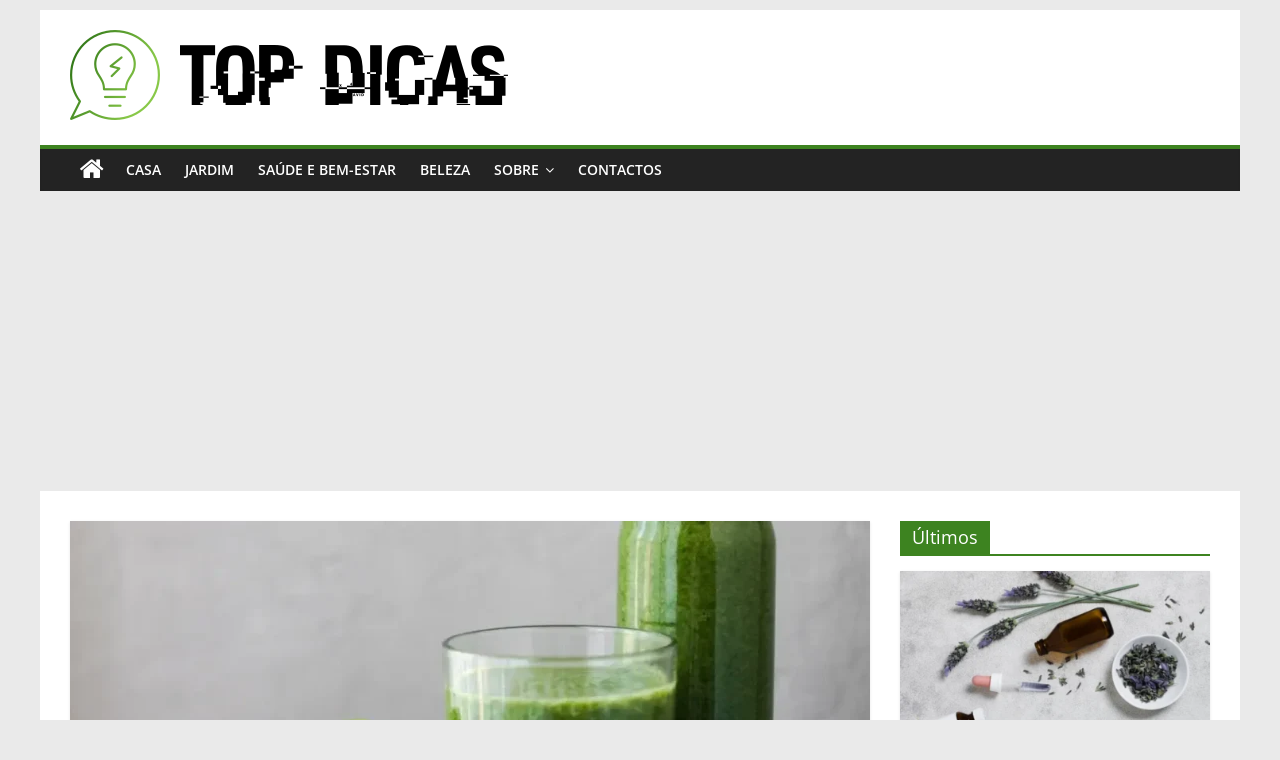

--- FILE ---
content_type: text/html
request_url: https://topdicas.pt/como-limpar-figado-e-rins-em-3-dias-jornada-detox/
body_size: 16924
content:
<!DOCTYPE html>
<html lang="pt-PT">
<head>
<meta charset="UTF-8" />
<meta name="viewport" content="width=device-width, initial-scale=1">
<link rel="profile" href="http://gmpg.org/xfn/11" />
<meta name='robots' content='index, follow, max-image-preview:large, max-snippet:-1, max-video-preview:-1' />
<style>img:is([sizes="auto" i], [sizes^="auto," i]) { contain-intrinsic-size: 3000px 1500px }</style>
<!-- This site is optimized with the Yoast SEO plugin v24.8.1 - https://yoast.com/wordpress/plugins/seo/ -->
<title>Como limpar fígado e rins em 3 dias: jornada detox | Top Dicas</title>
<meta name="description" content="Descubra como limpar o fígado e os rins em apenas 3 dias, dando ao corpo a revitalização necessária. Pare de sobrecarregar estes órgãos." />
<link rel="canonical" href="https://topdicas.pt/como-limpar-figado-e-rins-em-3-dias-jornada-detox/" />
<meta property="og:locale" content="pt_PT" />
<meta property="og:type" content="article" />
<meta property="og:title" content="Como limpar fígado e rins em 3 dias: jornada detox | Top Dicas" />
<meta property="og:description" content="Descubra como limpar o fígado e os rins em apenas 3 dias, dando ao corpo a revitalização necessária. Pare de sobrecarregar estes órgãos." />
<meta property="og:url" content="https://topdicas.pt/como-limpar-figado-e-rins-em-3-dias-jornada-detox/" />
<meta property="og:site_name" content="Top Dicas" />
<meta property="article:publisher" content="https://www.facebook.com/topdicas.pt/" />
<meta property="article:published_time" content="2023-06-29T12:02:29+00:00" />
<meta property="article:modified_time" content="2023-06-29T14:12:30+00:00" />
<meta property="og:image" content="https://topdicas.pt/wp-content/uploads/2023/06/como-limpar-figado-e-rins-em-3-dias.webp" />
<meta property="og:image:width" content="1200" />
<meta property="og:image:height" content="657" />
<meta property="og:image:type" content="image/webp" />
<meta name="author" content="Ana M. Guedes" />
<meta name="twitter:card" content="summary_large_image" />
<meta name="twitter:label1" content="Escrito por" />
<meta name="twitter:data1" content="Ana M. Guedes" />
<meta name="twitter:label2" content="Tempo estimado de leitura" />
<meta name="twitter:data2" content="7 minutos" />
<script type="application/ld+json" class="yoast-schema-graph">{"@context":"https://schema.org","@graph":[{"@type":"Article","@id":"https://topdicas.pt/como-limpar-figado-e-rins-em-3-dias-jornada-detox/#article","isPartOf":{"@id":"https://topdicas.pt/como-limpar-figado-e-rins-em-3-dias-jornada-detox/"},"author":{"name":"Ana M. Guedes","@id":"https://topdicas.pt/#/schema/person/3054e37e94c6c3be88e4fc6031860d91"},"headline":"Como limpar fígado e rins em 3 dias: jornada detox","datePublished":"2023-06-29T12:02:29+00:00","dateModified":"2023-06-29T14:12:30+00:00","mainEntityOfPage":{"@id":"https://topdicas.pt/como-limpar-figado-e-rins-em-3-dias-jornada-detox/"},"wordCount":1301,"publisher":{"@id":"https://topdicas.pt/#organization"},"image":{"@id":"https://topdicas.pt/como-limpar-figado-e-rins-em-3-dias-jornada-detox/#primaryimage"},"thumbnailUrl":"https://topdicas.pt/wp-content/uploads/2023/06/como-limpar-figado-e-rins-em-3-dias.webp","keywords":["alimentação","nutrientes"],"articleSection":["Saúde e bem-estar"],"inLanguage":"pt-PT"},{"@type":"WebPage","@id":"https://topdicas.pt/como-limpar-figado-e-rins-em-3-dias-jornada-detox/","url":"https://topdicas.pt/como-limpar-figado-e-rins-em-3-dias-jornada-detox/","name":"Como limpar fígado e rins em 3 dias: jornada detox | Top Dicas","isPartOf":{"@id":"https://topdicas.pt/#website"},"primaryImageOfPage":{"@id":"https://topdicas.pt/como-limpar-figado-e-rins-em-3-dias-jornada-detox/#primaryimage"},"image":{"@id":"https://topdicas.pt/como-limpar-figado-e-rins-em-3-dias-jornada-detox/#primaryimage"},"thumbnailUrl":"https://topdicas.pt/wp-content/uploads/2023/06/como-limpar-figado-e-rins-em-3-dias.webp","datePublished":"2023-06-29T12:02:29+00:00","dateModified":"2023-06-29T14:12:30+00:00","description":"Descubra como limpar o fígado e os rins em apenas 3 dias, dando ao corpo a revitalização necessária. Pare de sobrecarregar estes órgãos.","breadcrumb":{"@id":"https://topdicas.pt/como-limpar-figado-e-rins-em-3-dias-jornada-detox/#breadcrumb"},"inLanguage":"pt-PT","potentialAction":[{"@type":"ReadAction","target":["https://topdicas.pt/como-limpar-figado-e-rins-em-3-dias-jornada-detox/"]}]},{"@type":"ImageObject","inLanguage":"pt-PT","@id":"https://topdicas.pt/como-limpar-figado-e-rins-em-3-dias-jornada-detox/#primaryimage","url":"https://topdicas.pt/wp-content/uploads/2023/06/como-limpar-figado-e-rins-em-3-dias.webp","contentUrl":"https://topdicas.pt/wp-content/uploads/2023/06/como-limpar-figado-e-rins-em-3-dias.webp","width":1200,"height":657,"caption":"como limpar fígado e rins em 3 dias"},{"@type":"BreadcrumbList","@id":"https://topdicas.pt/como-limpar-figado-e-rins-em-3-dias-jornada-detox/#breadcrumb","itemListElement":[{"@type":"ListItem","position":1,"name":"Home","item":"https://topdicas.pt/"},{"@type":"ListItem","position":2,"name":"Como limpar fígado e rins em 3 dias: jornada detox"}]},{"@type":"WebSite","@id":"https://topdicas.pt/#website","url":"https://topdicas.pt/","name":"Top Dicas","description":"Ideias e truques para o seu dia-a-dia","publisher":{"@id":"https://topdicas.pt/#organization"},"potentialAction":[{"@type":"SearchAction","target":{"@type":"EntryPoint","urlTemplate":"https://topdicas.pt/?s={search_term_string}"},"query-input":{"@type":"PropertyValueSpecification","valueRequired":true,"valueName":"search_term_string"}}],"inLanguage":"pt-PT"},{"@type":"Organization","@id":"https://topdicas.pt/#organization","name":"Top Dicas","url":"https://topdicas.pt/","logo":{"@type":"ImageObject","inLanguage":"pt-PT","@id":"https://topdicas.pt/#/schema/logo/image/","url":"https://topdicas.pt/wp-content/uploads/2023/04/default-monochrome.png","contentUrl":"https://topdicas.pt/wp-content/uploads/2023/04/default-monochrome.png","width":438,"height":90,"caption":"Top Dicas"},"image":{"@id":"https://topdicas.pt/#/schema/logo/image/"},"sameAs":["https://www.facebook.com/topdicas.pt/"]},{"@type":"Person","@id":"https://topdicas.pt/#/schema/person/3054e37e94c6c3be88e4fc6031860d91","name":"Ana M. Guedes","description":"Formada em Jornalismo e com um Mestrado em Comunicação Multimédia, a Ana tem uma paixão contagiante por contar histórias e partilhar informações. Gosta de explorar novos tópicos e descobrir as últimas tendências.","url":"https://topdicas.pt/author/amguedes/"}]}</script>
<!-- / Yoast SEO plugin. -->
<link rel="alternate" type="application/rss+xml" title="Top Dicas &raquo; Feed" href="https://topdicas.pt/feed/" />
<link rel="alternate" type="application/rss+xml" title="Top Dicas &raquo; Feed de comentários" href="https://topdicas.pt/comments/feed/" />
<!-- Shareaholic - https://www.shareaholic.com -->
<link rel='preload' href='//cdn.shareaholic.net/assets/pub/shareaholic.js' as='script'/>
<script data-no-minify='1' data-cfasync='false'>
_SHR_SETTINGS = {"endpoints":{"local_recs_url":"https:\/\/topdicas.pt\/wp-admin\/admin-ajax.php?action=shareaholic_permalink_related","ajax_url":"https:\/\/topdicas.pt\/wp-admin\/admin-ajax.php"},"site_id":"0e9df657a8cad9c0d163dfb38a3fea1c","url_components":{"year":"2023","monthnum":"06","day":"29","hour":"13","minute":"02","second":"29","post_id":"1568","postname":"como-limpar-figado-e-rins-em-3-dias-jornada-detox","category":"saude-bem-estar"}};
</script>
<script data-no-minify='1' data-cfasync='false' src='//cdn.shareaholic.net/assets/pub/shareaholic.js' data-shr-siteid='0e9df657a8cad9c0d163dfb38a3fea1c' async ></script>
<!-- Shareaholic Content Tags -->
<meta name='shareaholic:site_name' content='Top Dicas' />
<meta name='shareaholic:language' content='pt-PT' />
<meta name='shareaholic:url' content='https://topdicas.pt/como-limpar-figado-e-rins-em-3-dias-jornada-detox/' />
<meta name='shareaholic:keywords' content='tag:alimentação, tag:nutrientes, tag:como limpar fígado e rins em 3 dias, cat:saúde e bem-estar, type:post' />
<meta name='shareaholic:article_published_time' content='2023-06-29T13:02:29+01:00' />
<meta name='shareaholic:article_modified_time' content='2023-06-29T15:12:30+01:00' />
<meta name='shareaholic:shareable_page' content='true' />
<meta name='shareaholic:article_author_name' content='Ana M. Guedes' />
<meta name='shareaholic:site_id' content='0e9df657a8cad9c0d163dfb38a3fea1c' />
<meta name='shareaholic:wp_version' content='9.7.12' />
<meta name='shareaholic:image' content='https://topdicas.pt/wp-content/uploads/2023/06/como-limpar-figado-e-rins-em-3-dias-1024x561.webp' />
<!-- Shareaholic Content Tags End -->
<!-- Shareaholic Open Graph Tags -->
<meta property='og:image' content='https://topdicas.pt/wp-content/uploads/2023/06/como-limpar-figado-e-rins-em-3-dias-1024x561.webp' />
<!-- Shareaholic Open Graph Tags End -->
<script type="text/javascript">
/* <![CDATA[ */
window._wpemojiSettings = {"baseUrl":"https:\/\/s.w.org\/images\/core\/emoji\/15.0.3\/72x72\/","ext":".png","svgUrl":"https:\/\/s.w.org\/images\/core\/emoji\/15.0.3\/svg\/","svgExt":".svg","source":{"concatemoji":"https:\/\/topdicas.pt\/wp-includes\/js\/wp-emoji-release.min.js?ver=6.7.2"}};
/*! This file is auto-generated */
!function(i,n){var o,s,e;function c(e){try{var t={supportTests:e,timestamp:(new Date).valueOf()};sessionStorage.setItem(o,JSON.stringify(t))}catch(e){}}function p(e,t,n){e.clearRect(0,0,e.canvas.width,e.canvas.height),e.fillText(t,0,0);var t=new Uint32Array(e.getImageData(0,0,e.canvas.width,e.canvas.height).data),r=(e.clearRect(0,0,e.canvas.width,e.canvas.height),e.fillText(n,0,0),new Uint32Array(e.getImageData(0,0,e.canvas.width,e.canvas.height).data));return t.every(function(e,t){return e===r[t]})}function u(e,t,n){switch(t){case"flag":return n(e,"\ud83c\udff3\ufe0f\u200d\u26a7\ufe0f","\ud83c\udff3\ufe0f\u200b\u26a7\ufe0f")?!1:!n(e,"\ud83c\uddfa\ud83c\uddf3","\ud83c\uddfa\u200b\ud83c\uddf3")&&!n(e,"\ud83c\udff4\udb40\udc67\udb40\udc62\udb40\udc65\udb40\udc6e\udb40\udc67\udb40\udc7f","\ud83c\udff4\u200b\udb40\udc67\u200b\udb40\udc62\u200b\udb40\udc65\u200b\udb40\udc6e\u200b\udb40\udc67\u200b\udb40\udc7f");case"emoji":return!n(e,"\ud83d\udc26\u200d\u2b1b","\ud83d\udc26\u200b\u2b1b")}return!1}function f(e,t,n){var r="undefined"!=typeof WorkerGlobalScope&&self instanceof WorkerGlobalScope?new OffscreenCanvas(300,150):i.createElement("canvas"),a=r.getContext("2d",{willReadFrequently:!0}),o=(a.textBaseline="top",a.font="600 32px Arial",{});return e.forEach(function(e){o[e]=t(a,e,n)}),o}function t(e){var t=i.createElement("script");t.src=e,t.defer=!0,i.head.appendChild(t)}"undefined"!=typeof Promise&&(o="wpEmojiSettingsSupports",s=["flag","emoji"],n.supports={everything:!0,everythingExceptFlag:!0},e=new Promise(function(e){i.addEventListener("DOMContentLoaded",e,{once:!0})}),new Promise(function(t){var n=function(){try{var e=JSON.parse(sessionStorage.getItem(o));if("object"==typeof e&&"number"==typeof e.timestamp&&(new Date).valueOf()<e.timestamp+604800&&"object"==typeof e.supportTests)return e.supportTests}catch(e){}return null}();if(!n){if("undefined"!=typeof Worker&&"undefined"!=typeof OffscreenCanvas&&"undefined"!=typeof URL&&URL.createObjectURL&&"undefined"!=typeof Blob)try{var e="postMessage("+f.toString()+"("+[JSON.stringify(s),u.toString(),p.toString()].join(",")+"));",r=new Blob([e],{type:"text/javascript"}),a=new Worker(URL.createObjectURL(r),{name:"wpTestEmojiSupports"});return void(a.onmessage=function(e){c(n=e.data),a.terminate(),t(n)})}catch(e){}c(n=f(s,u,p))}t(n)}).then(function(e){for(var t in e)n.supports[t]=e[t],n.supports.everything=n.supports.everything&&n.supports[t],"flag"!==t&&(n.supports.everythingExceptFlag=n.supports.everythingExceptFlag&&n.supports[t]);n.supports.everythingExceptFlag=n.supports.everythingExceptFlag&&!n.supports.flag,n.DOMReady=!1,n.readyCallback=function(){n.DOMReady=!0}}).then(function(){return e}).then(function(){var e;n.supports.everything||(n.readyCallback(),(e=n.source||{}).concatemoji?t(e.concatemoji):e.wpemoji&&e.twemoji&&(t(e.twemoji),t(e.wpemoji)))}))}((window,document),window._wpemojiSettings);
/* ]]> */
</script>
<style id='wp-emoji-styles-inline-css' type='text/css'>
img.wp-smiley, img.emoji {
display: inline !important;
border: none !important;
box-shadow: none !important;
height: 1em !important;
width: 1em !important;
margin: 0 0.07em !important;
vertical-align: -0.1em !important;
background: none !important;
padding: 0 !important;
}
</style>
<!-- <link rel='stylesheet' id='wp-block-library-css' href='https://topdicas.pt/wp-includes/css/dist/block-library/style.min.css?ver=6.7.2' type='text/css' media='all' /> -->
<link rel="stylesheet" type="text/css" href="//topdicas.pt/wp-content/cache/wpfc-minified/f5d7xt1z/7qj99.css" media="all"/>
<style id='wp-block-library-theme-inline-css' type='text/css'>
.wp-block-audio :where(figcaption){color:#555;font-size:13px;text-align:center}.is-dark-theme .wp-block-audio :where(figcaption){color:#ffffffa6}.wp-block-audio{margin:0 0 1em}.wp-block-code{border:1px solid #ccc;border-radius:4px;font-family:Menlo,Consolas,monaco,monospace;padding:.8em 1em}.wp-block-embed :where(figcaption){color:#555;font-size:13px;text-align:center}.is-dark-theme .wp-block-embed :where(figcaption){color:#ffffffa6}.wp-block-embed{margin:0 0 1em}.blocks-gallery-caption{color:#555;font-size:13px;text-align:center}.is-dark-theme .blocks-gallery-caption{color:#ffffffa6}:root :where(.wp-block-image figcaption){color:#555;font-size:13px;text-align:center}.is-dark-theme :root :where(.wp-block-image figcaption){color:#ffffffa6}.wp-block-image{margin:0 0 1em}.wp-block-pullquote{border-bottom:4px solid;border-top:4px solid;color:currentColor;margin-bottom:1.75em}.wp-block-pullquote cite,.wp-block-pullquote footer,.wp-block-pullquote__citation{color:currentColor;font-size:.8125em;font-style:normal;text-transform:uppercase}.wp-block-quote{border-left:.25em solid;margin:0 0 1.75em;padding-left:1em}.wp-block-quote cite,.wp-block-quote footer{color:currentColor;font-size:.8125em;font-style:normal;position:relative}.wp-block-quote:where(.has-text-align-right){border-left:none;border-right:.25em solid;padding-left:0;padding-right:1em}.wp-block-quote:where(.has-text-align-center){border:none;padding-left:0}.wp-block-quote.is-large,.wp-block-quote.is-style-large,.wp-block-quote:where(.is-style-plain){border:none}.wp-block-search .wp-block-search__label{font-weight:700}.wp-block-search__button{border:1px solid #ccc;padding:.375em .625em}:where(.wp-block-group.has-background){padding:1.25em 2.375em}.wp-block-separator.has-css-opacity{opacity:.4}.wp-block-separator{border:none;border-bottom:2px solid;margin-left:auto;margin-right:auto}.wp-block-separator.has-alpha-channel-opacity{opacity:1}.wp-block-separator:not(.is-style-wide):not(.is-style-dots){width:100px}.wp-block-separator.has-background:not(.is-style-dots){border-bottom:none;height:1px}.wp-block-separator.has-background:not(.is-style-wide):not(.is-style-dots){height:2px}.wp-block-table{margin:0 0 1em}.wp-block-table td,.wp-block-table th{word-break:normal}.wp-block-table :where(figcaption){color:#555;font-size:13px;text-align:center}.is-dark-theme .wp-block-table :where(figcaption){color:#ffffffa6}.wp-block-video :where(figcaption){color:#555;font-size:13px;text-align:center}.is-dark-theme .wp-block-video :where(figcaption){color:#ffffffa6}.wp-block-video{margin:0 0 1em}:root :where(.wp-block-template-part.has-background){margin-bottom:0;margin-top:0;padding:1.25em 2.375em}
</style>
<style id='classic-theme-styles-inline-css' type='text/css'>
/*! This file is auto-generated */
.wp-block-button__link{color:#fff;background-color:#32373c;border-radius:9999px;box-shadow:none;text-decoration:none;padding:calc(.667em + 2px) calc(1.333em + 2px);font-size:1.125em}.wp-block-file__button{background:#32373c;color:#fff;text-decoration:none}
</style>
<style id='global-styles-inline-css' type='text/css'>
:root{--wp--preset--aspect-ratio--square: 1;--wp--preset--aspect-ratio--4-3: 4/3;--wp--preset--aspect-ratio--3-4: 3/4;--wp--preset--aspect-ratio--3-2: 3/2;--wp--preset--aspect-ratio--2-3: 2/3;--wp--preset--aspect-ratio--16-9: 16/9;--wp--preset--aspect-ratio--9-16: 9/16;--wp--preset--color--black: #000000;--wp--preset--color--cyan-bluish-gray: #abb8c3;--wp--preset--color--white: #ffffff;--wp--preset--color--pale-pink: #f78da7;--wp--preset--color--vivid-red: #cf2e2e;--wp--preset--color--luminous-vivid-orange: #ff6900;--wp--preset--color--luminous-vivid-amber: #fcb900;--wp--preset--color--light-green-cyan: #7bdcb5;--wp--preset--color--vivid-green-cyan: #00d084;--wp--preset--color--pale-cyan-blue: #8ed1fc;--wp--preset--color--vivid-cyan-blue: #0693e3;--wp--preset--color--vivid-purple: #9b51e0;--wp--preset--gradient--vivid-cyan-blue-to-vivid-purple: linear-gradient(135deg,rgba(6,147,227,1) 0%,rgb(155,81,224) 100%);--wp--preset--gradient--light-green-cyan-to-vivid-green-cyan: linear-gradient(135deg,rgb(122,220,180) 0%,rgb(0,208,130) 100%);--wp--preset--gradient--luminous-vivid-amber-to-luminous-vivid-orange: linear-gradient(135deg,rgba(252,185,0,1) 0%,rgba(255,105,0,1) 100%);--wp--preset--gradient--luminous-vivid-orange-to-vivid-red: linear-gradient(135deg,rgba(255,105,0,1) 0%,rgb(207,46,46) 100%);--wp--preset--gradient--very-light-gray-to-cyan-bluish-gray: linear-gradient(135deg,rgb(238,238,238) 0%,rgb(169,184,195) 100%);--wp--preset--gradient--cool-to-warm-spectrum: linear-gradient(135deg,rgb(74,234,220) 0%,rgb(151,120,209) 20%,rgb(207,42,186) 40%,rgb(238,44,130) 60%,rgb(251,105,98) 80%,rgb(254,248,76) 100%);--wp--preset--gradient--blush-light-purple: linear-gradient(135deg,rgb(255,206,236) 0%,rgb(152,150,240) 100%);--wp--preset--gradient--blush-bordeaux: linear-gradient(135deg,rgb(254,205,165) 0%,rgb(254,45,45) 50%,rgb(107,0,62) 100%);--wp--preset--gradient--luminous-dusk: linear-gradient(135deg,rgb(255,203,112) 0%,rgb(199,81,192) 50%,rgb(65,88,208) 100%);--wp--preset--gradient--pale-ocean: linear-gradient(135deg,rgb(255,245,203) 0%,rgb(182,227,212) 50%,rgb(51,167,181) 100%);--wp--preset--gradient--electric-grass: linear-gradient(135deg,rgb(202,248,128) 0%,rgb(113,206,126) 100%);--wp--preset--gradient--midnight: linear-gradient(135deg,rgb(2,3,129) 0%,rgb(40,116,252) 100%);--wp--preset--font-size--small: 13px;--wp--preset--font-size--medium: 20px;--wp--preset--font-size--large: 36px;--wp--preset--font-size--x-large: 42px;--wp--preset--spacing--20: 0.44rem;--wp--preset--spacing--30: 0.67rem;--wp--preset--spacing--40: 1rem;--wp--preset--spacing--50: 1.5rem;--wp--preset--spacing--60: 2.25rem;--wp--preset--spacing--70: 3.38rem;--wp--preset--spacing--80: 5.06rem;--wp--preset--shadow--natural: 6px 6px 9px rgba(0, 0, 0, 0.2);--wp--preset--shadow--deep: 12px 12px 50px rgba(0, 0, 0, 0.4);--wp--preset--shadow--sharp: 6px 6px 0px rgba(0, 0, 0, 0.2);--wp--preset--shadow--outlined: 6px 6px 0px -3px rgba(255, 255, 255, 1), 6px 6px rgba(0, 0, 0, 1);--wp--preset--shadow--crisp: 6px 6px 0px rgba(0, 0, 0, 1);}:where(.is-layout-flex){gap: 0.5em;}:where(.is-layout-grid){gap: 0.5em;}body .is-layout-flex{display: flex;}.is-layout-flex{flex-wrap: wrap;align-items: center;}.is-layout-flex > :is(*, div){margin: 0;}body .is-layout-grid{display: grid;}.is-layout-grid > :is(*, div){margin: 0;}:where(.wp-block-columns.is-layout-flex){gap: 2em;}:where(.wp-block-columns.is-layout-grid){gap: 2em;}:where(.wp-block-post-template.is-layout-flex){gap: 1.25em;}:where(.wp-block-post-template.is-layout-grid){gap: 1.25em;}.has-black-color{color: var(--wp--preset--color--black) !important;}.has-cyan-bluish-gray-color{color: var(--wp--preset--color--cyan-bluish-gray) !important;}.has-white-color{color: var(--wp--preset--color--white) !important;}.has-pale-pink-color{color: var(--wp--preset--color--pale-pink) !important;}.has-vivid-red-color{color: var(--wp--preset--color--vivid-red) !important;}.has-luminous-vivid-orange-color{color: var(--wp--preset--color--luminous-vivid-orange) !important;}.has-luminous-vivid-amber-color{color: var(--wp--preset--color--luminous-vivid-amber) !important;}.has-light-green-cyan-color{color: var(--wp--preset--color--light-green-cyan) !important;}.has-vivid-green-cyan-color{color: var(--wp--preset--color--vivid-green-cyan) !important;}.has-pale-cyan-blue-color{color: var(--wp--preset--color--pale-cyan-blue) !important;}.has-vivid-cyan-blue-color{color: var(--wp--preset--color--vivid-cyan-blue) !important;}.has-vivid-purple-color{color: var(--wp--preset--color--vivid-purple) !important;}.has-black-background-color{background-color: var(--wp--preset--color--black) !important;}.has-cyan-bluish-gray-background-color{background-color: var(--wp--preset--color--cyan-bluish-gray) !important;}.has-white-background-color{background-color: var(--wp--preset--color--white) !important;}.has-pale-pink-background-color{background-color: var(--wp--preset--color--pale-pink) !important;}.has-vivid-red-background-color{background-color: var(--wp--preset--color--vivid-red) !important;}.has-luminous-vivid-orange-background-color{background-color: var(--wp--preset--color--luminous-vivid-orange) !important;}.has-luminous-vivid-amber-background-color{background-color: var(--wp--preset--color--luminous-vivid-amber) !important;}.has-light-green-cyan-background-color{background-color: var(--wp--preset--color--light-green-cyan) !important;}.has-vivid-green-cyan-background-color{background-color: var(--wp--preset--color--vivid-green-cyan) !important;}.has-pale-cyan-blue-background-color{background-color: var(--wp--preset--color--pale-cyan-blue) !important;}.has-vivid-cyan-blue-background-color{background-color: var(--wp--preset--color--vivid-cyan-blue) !important;}.has-vivid-purple-background-color{background-color: var(--wp--preset--color--vivid-purple) !important;}.has-black-border-color{border-color: var(--wp--preset--color--black) !important;}.has-cyan-bluish-gray-border-color{border-color: var(--wp--preset--color--cyan-bluish-gray) !important;}.has-white-border-color{border-color: var(--wp--preset--color--white) !important;}.has-pale-pink-border-color{border-color: var(--wp--preset--color--pale-pink) !important;}.has-vivid-red-border-color{border-color: var(--wp--preset--color--vivid-red) !important;}.has-luminous-vivid-orange-border-color{border-color: var(--wp--preset--color--luminous-vivid-orange) !important;}.has-luminous-vivid-amber-border-color{border-color: var(--wp--preset--color--luminous-vivid-amber) !important;}.has-light-green-cyan-border-color{border-color: var(--wp--preset--color--light-green-cyan) !important;}.has-vivid-green-cyan-border-color{border-color: var(--wp--preset--color--vivid-green-cyan) !important;}.has-pale-cyan-blue-border-color{border-color: var(--wp--preset--color--pale-cyan-blue) !important;}.has-vivid-cyan-blue-border-color{border-color: var(--wp--preset--color--vivid-cyan-blue) !important;}.has-vivid-purple-border-color{border-color: var(--wp--preset--color--vivid-purple) !important;}.has-vivid-cyan-blue-to-vivid-purple-gradient-background{background: var(--wp--preset--gradient--vivid-cyan-blue-to-vivid-purple) !important;}.has-light-green-cyan-to-vivid-green-cyan-gradient-background{background: var(--wp--preset--gradient--light-green-cyan-to-vivid-green-cyan) !important;}.has-luminous-vivid-amber-to-luminous-vivid-orange-gradient-background{background: var(--wp--preset--gradient--luminous-vivid-amber-to-luminous-vivid-orange) !important;}.has-luminous-vivid-orange-to-vivid-red-gradient-background{background: var(--wp--preset--gradient--luminous-vivid-orange-to-vivid-red) !important;}.has-very-light-gray-to-cyan-bluish-gray-gradient-background{background: var(--wp--preset--gradient--very-light-gray-to-cyan-bluish-gray) !important;}.has-cool-to-warm-spectrum-gradient-background{background: var(--wp--preset--gradient--cool-to-warm-spectrum) !important;}.has-blush-light-purple-gradient-background{background: var(--wp--preset--gradient--blush-light-purple) !important;}.has-blush-bordeaux-gradient-background{background: var(--wp--preset--gradient--blush-bordeaux) !important;}.has-luminous-dusk-gradient-background{background: var(--wp--preset--gradient--luminous-dusk) !important;}.has-pale-ocean-gradient-background{background: var(--wp--preset--gradient--pale-ocean) !important;}.has-electric-grass-gradient-background{background: var(--wp--preset--gradient--electric-grass) !important;}.has-midnight-gradient-background{background: var(--wp--preset--gradient--midnight) !important;}.has-small-font-size{font-size: var(--wp--preset--font-size--small) !important;}.has-medium-font-size{font-size: var(--wp--preset--font-size--medium) !important;}.has-large-font-size{font-size: var(--wp--preset--font-size--large) !important;}.has-x-large-font-size{font-size: var(--wp--preset--font-size--x-large) !important;}
:where(.wp-block-post-template.is-layout-flex){gap: 1.25em;}:where(.wp-block-post-template.is-layout-grid){gap: 1.25em;}
:where(.wp-block-columns.is-layout-flex){gap: 2em;}:where(.wp-block-columns.is-layout-grid){gap: 2em;}
:root :where(.wp-block-pullquote){font-size: 1.5em;line-height: 1.6;}
</style>
<!-- <link rel='stylesheet' id='crp-style-thumbs-grid-css' href='https://topdicas.pt/wp-content/plugins/contextual-related-posts/css/thumbs-grid.min.css?ver=3.5.3' type='text/css' media='all' /> -->
<link rel="stylesheet" type="text/css" href="//topdicas.pt/wp-content/cache/wpfc-minified/ldyxfu04/a15y9.css" media="all"/>
<style id='crp-style-thumbs-grid-inline-css' type='text/css'>
.crp_related.crp-thumbs-grid ul li a.crp_link {
grid-template-rows: 100px auto;
}
.crp_related.crp-thumbs-grid ul {
grid-template-columns: repeat(auto-fill, minmax(150px, 1fr));
}
</style>
<!-- <link rel='stylesheet' id='colormag_style-css' href='https://topdicas.pt/wp-content/themes/colormag/style.css?ver=2.1.8' type='text/css' media='all' /> -->
<link rel="stylesheet" type="text/css" href="//topdicas.pt/wp-content/cache/wpfc-minified/8idgym7h/7qj99.css" media="all"/>
<style id='colormag_style-inline-css' type='text/css'>
.colormag-button,blockquote,button,input[type=reset],input[type=button],input[type=submit],#masthead.colormag-header-clean #site-navigation.main-small-navigation .menu-toggle,.fa.search-top:hover,#masthead.colormag-header-classic #site-navigation.main-small-navigation .menu-toggle,.main-navigation ul li.focus > a,#masthead.colormag-header-classic .main-navigation ul ul.sub-menu li.focus > a,.home-icon.front_page_on,.main-navigation a:hover,.main-navigation ul li ul li a:hover,.main-navigation ul li ul li:hover>a,.main-navigation ul li.current-menu-ancestor>a,.main-navigation ul li.current-menu-item ul li a:hover,.main-navigation ul li.current-menu-item>a,.main-navigation ul li.current_page_ancestor>a,.main-navigation ul li.current_page_item>a,.main-navigation ul li:hover>a,.main-small-navigation li a:hover,.site-header .menu-toggle:hover,#masthead.colormag-header-classic .main-navigation ul ul.sub-menu li:hover > a,#masthead.colormag-header-classic .main-navigation ul ul.sub-menu li.current-menu-ancestor > a,#masthead.colormag-header-classic .main-navigation ul ul.sub-menu li.current-menu-item > a,#masthead .main-small-navigation li:hover > a,#masthead .main-small-navigation li.current-page-ancestor > a,#masthead .main-small-navigation li.current-menu-ancestor > a,#masthead .main-small-navigation li.current-page-item > a,#masthead .main-small-navigation li.current-menu-item > a,.main-small-navigation .current-menu-item>a,.main-small-navigation .current_page_item > a,.promo-button-area a:hover,#content .wp-pagenavi .current,#content .wp-pagenavi a:hover,.format-link .entry-content a,.pagination span,.comments-area .comment-author-link span,#secondary .widget-title span,.footer-widgets-area .widget-title span,.colormag-footer--classic .footer-widgets-area .widget-title span::before,.advertisement_above_footer .widget-title span,#content .post .article-content .above-entry-meta .cat-links a,.page-header .page-title span,.entry-meta .post-format i,.more-link,.no-post-thumbnail,.widget_featured_slider .slide-content .above-entry-meta .cat-links a,.widget_highlighted_posts .article-content .above-entry-meta .cat-links a,.widget_featured_posts .article-content .above-entry-meta .cat-links a,.widget_featured_posts .widget-title span,.widget_slider_area .widget-title span,.widget_beside_slider .widget-title span,.wp-block-quote,.wp-block-quote.is-style-large,.wp-block-quote.has-text-align-right{background-color:rgb(61,131,32);}#site-title a,.next a:hover,.previous a:hover,.social-links i.fa:hover,a,#masthead.colormag-header-clean .social-links li:hover i.fa,#masthead.colormag-header-classic .social-links li:hover i.fa,#masthead.colormag-header-clean .breaking-news .newsticker a:hover,#masthead.colormag-header-classic .breaking-news .newsticker a:hover,#masthead.colormag-header-classic #site-navigation .fa.search-top:hover,#masthead.colormag-header-classic #site-navigation.main-navigation .random-post a:hover .fa-random,.dark-skin #masthead.colormag-header-classic #site-navigation.main-navigation .home-icon:hover .fa,#masthead .main-small-navigation li:hover > .sub-toggle i,.better-responsive-menu #masthead .main-small-navigation .sub-toggle.active .fa,#masthead.colormag-header-classic .main-navigation .home-icon a:hover .fa,.pagination a span:hover,#content .comments-area a.comment-edit-link:hover,#content .comments-area a.comment-permalink:hover,#content .comments-area article header cite a:hover,.comments-area .comment-author-link a:hover,.comment .comment-reply-link:hover,.nav-next a,.nav-previous a,.footer-widgets-area a:hover,a#scroll-up i,#content .post .article-content .entry-title a:hover,.entry-meta .byline i,.entry-meta .cat-links i,.entry-meta a,.post .entry-title a:hover,.search .entry-title a:hover,.entry-meta .comments-link a:hover,.entry-meta .edit-link a:hover,.entry-meta .posted-on a:hover,.entry-meta .tag-links a:hover,.single #content .tags a:hover,.post-box .entry-meta .cat-links a:hover,.post-box .entry-meta .posted-on a:hover,.post.post-box .entry-title a:hover,.widget_featured_slider .slide-content .below-entry-meta .byline a:hover,.widget_featured_slider .slide-content .below-entry-meta .comments a:hover,.widget_featured_slider .slide-content .below-entry-meta .posted-on a:hover,.widget_featured_slider .slide-content .entry-title a:hover,.byline a:hover,.comments a:hover,.edit-link a:hover,.posted-on a:hover,.tag-links a:hover,.widget_highlighted_posts .article-content .below-entry-meta .byline a:hover,.widget_highlighted_posts .article-content .below-entry-meta .comments a:hover,.widget_highlighted_posts .article-content .below-entry-meta .posted-on a:hover,.widget_highlighted_posts .article-content .entry-title a:hover,.widget_featured_posts .article-content .entry-title a:hover,.related-posts-main-title .fa,.single-related-posts .article-content .entry-title a:hover, .colormag-header-classic .main-navigation ul li:hover > a{color:rgb(61,131,32);}#site-navigation{border-top-color:rgb(61,131,32);}#masthead.colormag-header-classic .main-navigation ul ul.sub-menu li:hover,#masthead.colormag-header-classic .main-navigation ul ul.sub-menu li.current-menu-ancestor,#masthead.colormag-header-classic .main-navigation ul ul.sub-menu li.current-menu-item,#masthead.colormag-header-classic #site-navigation .menu-toggle,#masthead.colormag-header-classic #site-navigation .menu-toggle:hover,#masthead.colormag-header-classic .main-navigation ul > li:hover > a,#masthead.colormag-header-classic .main-navigation ul > li.current-menu-item > a,#masthead.colormag-header-classic .main-navigation ul > li.current-menu-ancestor > a,#masthead.colormag-header-classic .main-navigation ul li.focus > a,.promo-button-area a:hover,.pagination a span:hover{border-color:rgb(61,131,32);}#secondary .widget-title,.footer-widgets-area .widget-title,.advertisement_above_footer .widget-title,.page-header .page-title,.widget_featured_posts .widget-title,.widget_slider_area .widget-title,.widget_beside_slider .widget-title{border-bottom-color:rgb(61,131,32);}@media (max-width:768px){.better-responsive-menu .sub-toggle{background-color:#00004300130000;}}.mzb-featured-posts, .mzb-social-icon, .mzb-featured-categories, .mzb-social-icons-insert{--color--light--primary:rgba(61,131,32,0.1);}body{--color--light--primary:rgb(61,131,32);--color--primary:rgb(61,131,32);}
</style>
<!-- <link rel='stylesheet' id='colormag-featured-image-popup-css-css' href='https://topdicas.pt/wp-content/themes/colormag/js/magnific-popup/magnific-popup.min.css?ver=2.1.8' type='text/css' media='all' /> -->
<!-- <link rel='stylesheet' id='colormag-fontawesome-css' href='https://topdicas.pt/wp-content/themes/colormag/fontawesome/css/font-awesome.min.css?ver=2.1.8' type='text/css' media='all' /> -->
<link rel="stylesheet" type="text/css" href="//topdicas.pt/wp-content/cache/wpfc-minified/f5bdyo4r/7qj99.css" media="all"/>
<script src='//topdicas.pt/wp-content/cache/wpfc-minified/d6t6h10u/7qiyt.js' type="text/javascript"></script>
<!-- <script type="text/javascript" src="https://topdicas.pt/wp-includes/js/jquery/jquery.min.js?ver=3.7.1" id="jquery-core-js"></script> -->
<!-- <script type="text/javascript" src="https://topdicas.pt/wp-includes/js/jquery/jquery-migrate.min.js?ver=3.4.1" id="jquery-migrate-js"></script> -->
<!--[if lte IE 8]>
<script type="text/javascript" src="https://topdicas.pt/wp-content/themes/colormag/js/html5shiv.min.js?ver=2.1.8" id="html5-js"></script>
<![endif]-->
<link rel="https://api.w.org/" href="https://topdicas.pt/wp-json/" /><link rel="alternate" title="JSON" type="application/json" href="https://topdicas.pt/wp-json/wp/v2/posts/1568" /><link rel="EditURI" type="application/rsd+xml" title="RSD" href="https://topdicas.pt/xmlrpc.php?rsd" />
<meta name="generator" content="WordPress 6.7.2" />
<link rel='shortlink' href='https://topdicas.pt/?p=1568' />
<link rel="alternate" title="oEmbed (JSON)" type="application/json+oembed" href="https://topdicas.pt/wp-json/oembed/1.0/embed?url=https%3A%2F%2Ftopdicas.pt%2Fcomo-limpar-figado-e-rins-em-3-dias-jornada-detox%2F" />
<link rel="alternate" title="oEmbed (XML)" type="text/xml+oembed" href="https://topdicas.pt/wp-json/oembed/1.0/embed?url=https%3A%2F%2Ftopdicas.pt%2Fcomo-limpar-figado-e-rins-em-3-dias-jornada-detox%2F&#038;format=xml" />
<script async src="https://pagead2.googlesyndication.com/pagead/js/adsbygoogle.js?client=ca-pub-5611353445286173"
crossorigin="anonymous"></script>
<script async src="https://fundingchoicesmessages.google.com/i/pub-5611353445286173?ers=1" nonce="9N-V9V-J17zbQPd5MkzndQ"></script><script nonce="9N-V9V-J17zbQPd5MkzndQ">(function() {function signalGooglefcPresent() {if (!window.frames['googlefcPresent']) {if (document.body) {const iframe = document.createElement('iframe'); iframe.style = 'width: 0; height: 0; border: none; z-index: -1000; left: -1000px; top: -1000px;'; iframe.style.display = 'none'; iframe.name = 'googlefcPresent'; document.body.appendChild(iframe);} else {setTimeout(signalGooglefcPresent, 0);}}}signalGooglefcPresent();})();</script>
<meta name="onesignal" content="wordpress-plugin"/>
<script>
window.OneSignal = window.OneSignal || [];
OneSignal.push( function() {
OneSignal.SERVICE_WORKER_UPDATER_PATH = 'OneSignalSDKUpdaterWorker.js';
OneSignal.SERVICE_WORKER_PATH = 'OneSignalSDKWorker.js';
OneSignal.SERVICE_WORKER_PARAM = { scope: '/wp-content/plugins/onesignal-free-web-push-notifications/sdk_files/push/onesignal/' };
OneSignal.setDefaultNotificationUrl("https://topdicas.pt");
var oneSignal_options = {};
window._oneSignalInitOptions = oneSignal_options;
oneSignal_options['wordpress'] = true;
oneSignal_options['appId'] = '46ae5dd8-8337-43ef-a969-5d1956b56ec7';
oneSignal_options['allowLocalhostAsSecureOrigin'] = true;
oneSignal_options['welcomeNotification'] = { };
oneSignal_options['welcomeNotification']['title'] = "";
oneSignal_options['welcomeNotification']['message'] = "Obrigado por subscrever";
oneSignal_options['path'] = "https://topdicas.pt/wp-content/plugins/onesignal-free-web-push-notifications/sdk_files/";
oneSignal_options['safari_web_id'] = "web.onesignal.auto.3b385de2-9d64-4c4d-bcc9-f67f460e32ab";
oneSignal_options['persistNotification'] = true;
oneSignal_options['promptOptions'] = { };
oneSignal_options['promptOptions']['actionMessage'] = "Subscreva as nossas notificações. Não perca nenhuma dica e artigo!";
oneSignal_options['promptOptions']['acceptButtonText'] = "Aceitar";
oneSignal_options['promptOptions']['cancelButtonText'] = "Rejeitar";
oneSignal_options['notifyButton'] = { };
oneSignal_options['notifyButton']['enable'] = true;
oneSignal_options['notifyButton']['position'] = 'bottom-right';
oneSignal_options['notifyButton']['theme'] = 'default';
oneSignal_options['notifyButton']['size'] = 'medium';
oneSignal_options['notifyButton']['displayPredicate'] = function() {
return OneSignal.isPushNotificationsEnabled()
.then(function(isPushEnabled) {
return !isPushEnabled;
});
};
oneSignal_options['notifyButton']['showCredit'] = true;
oneSignal_options['notifyButton']['text'] = {};
oneSignal_options['notifyButton']['text']['tip.state.unsubscribed'] = 'Subscreva notificações';
oneSignal_options['notifyButton']['text']['tip.state.subscribed'] = 'Está subscrito';
oneSignal_options['notifyButton']['text']['tip.state.blocked'] = 'Bloqueou as notificações';
oneSignal_options['notifyButton']['text']['message.action.subscribed'] = 'Obrigado!';
oneSignal_options['notifyButton']['text']['dialog.main.button.subscribe'] = 'SUBSCREVA';
oneSignal_options['notifyButton']['text']['dialog.blocked.title'] = 'Desbloqueie as notificações';
oneSignal_options['notifyButton']['text']['dialog.blocked.message'] = 'Siga estas instruções:';
OneSignal.init(window._oneSignalInitOptions);
OneSignal.showSlidedownPrompt();      });
function documentInitOneSignal() {
var oneSignal_elements = document.getElementsByClassName("OneSignal-prompt");
var oneSignalLinkClickHandler = function(event) { OneSignal.push(['registerForPushNotifications']); event.preventDefault(); };        for(var i = 0; i < oneSignal_elements.length; i++)
oneSignal_elements[i].addEventListener('click', oneSignalLinkClickHandler, false);
}
if (document.readyState === 'complete') {
documentInitOneSignal();
}
else {
window.addEventListener("load", function(event){
documentInitOneSignal();
});
}
</script>
<link rel="icon" href="https://topdicas.pt/wp-content/uploads/2023/05/96-favicon.ico" sizes="32x32" />
<link rel="icon" href="https://topdicas.pt/wp-content/uploads/2023/05/96-favicon.ico" sizes="192x192" />
<link rel="apple-touch-icon" href="https://topdicas.pt/wp-content/uploads/2023/05/96-favicon.ico" />
<meta name="msapplication-TileImage" content="https://topdicas.pt/wp-content/uploads/2023/05/96-favicon.ico" />
<!-- Google tag (gtag.js) -->
<script async src="https://www.googletagmanager.com/gtag/js?id=G-Q91VPGS8XD"></script>
<script>
window.dataLayer = window.dataLayer || [];
function gtag(){dataLayer.push(arguments);}
gtag('js', new Date());
gtag('config', 'G-Q91VPGS8XD');
gtag('config', 'UA-266158250-1');
</script>
</head>
<body class="post-template-default single single-post postid-1568 single-format-standard wp-custom-logo wp-embed-responsive right-sidebar box-layout better-responsive-menu">
<div id="page" class="hfeed site">
<a class="skip-link screen-reader-text" href="#main">Skip to content</a>
<header id="masthead" class="site-header clearfix ">
<div id="header-text-nav-container" class="clearfix">
<div class="inner-wrap">
<div id="header-text-nav-wrap" class="clearfix">
<div id="header-left-section">
<div id="header-logo-image">
<a href="https://topdicas.pt/" class="custom-logo-link" rel="home"><img width="438" height="90" src="https://topdicas.pt/wp-content/uploads/2023/04/default-monochrome.png" class="custom-logo" alt="Top Dicas" decoding="async" srcset="https://topdicas.pt/wp-content/uploads/2023/04/default-monochrome.png 438w, https://topdicas.pt/wp-content/uploads/2023/04/default-monochrome-300x62.png 300w" sizes="(max-width: 438px) 100vw, 438px" /></a>						</div><!-- #header-logo-image -->
<div id="header-text" class="screen-reader-text">
<h3 id="site-title">
<a href="https://topdicas.pt/" title="Top Dicas" rel="home">Top Dicas</a>
</h3>
<p id="site-description">
Ideias e truques para o seu dia-a-dia							</p><!-- #site-description -->
</div><!-- #header-text -->
</div><!-- #header-left-section -->
<div id="header-right-section">
</div><!-- #header-right-section -->
</div><!-- #header-text-nav-wrap -->
</div><!-- .inner-wrap -->
<nav id="site-navigation" class="main-navigation clearfix" role="navigation">
<div class="inner-wrap clearfix">
<div class="home-icon">
<a href="https://topdicas.pt/"
title="Top Dicas"
>
<i class="fa fa-home"></i>
</a>
</div>
<p class="menu-toggle"></p>
<div class="menu-primary-container"><ul id="menu-categories-menu" class="menu"><li id="menu-item-532" class="menu-item menu-item-type-taxonomy menu-item-object-category menu-item-532"><a href="https://topdicas.pt/category/casa/">Casa</a></li>
<li id="menu-item-752" class="menu-item menu-item-type-taxonomy menu-item-object-category menu-item-752"><a href="https://topdicas.pt/category/jardim/">Jardim</a></li>
<li id="menu-item-535" class="menu-item menu-item-type-taxonomy menu-item-object-category current-post-ancestor current-menu-parent current-post-parent menu-item-535"><a href="https://topdicas.pt/category/saude-bem-estar/">Saúde e bem-estar</a></li>
<li id="menu-item-533" class="menu-item menu-item-type-taxonomy menu-item-object-category menu-item-533"><a href="https://topdicas.pt/category/beleza/">Beleza</a></li>
<li id="menu-item-935" class="menu-item menu-item-type-post_type menu-item-object-page menu-item-has-children menu-item-935"><a href="https://topdicas.pt/sobre/">Sobre</a>
<ul class="sub-menu">
<li id="menu-item-1211" class="menu-item menu-item-type-post_type menu-item-object-page menu-item-1211"><a href="https://topdicas.pt/politica-de-privacidade/">Política de Privacidade</a></li>
<li id="menu-item-1215" class="menu-item menu-item-type-post_type menu-item-object-page menu-item-1215"><a href="https://topdicas.pt/termos-e-condicoes/">Termos e Condições</a></li>
</ul>
</li>
<li id="menu-item-677" class="menu-item menu-item-type-post_type menu-item-object-page menu-item-677"><a href="https://topdicas.pt/contactos/">Contactos</a></li>
</ul></div>
</div>
</nav>
</div><!-- #header-text-nav-container -->
</header><!-- #masthead -->
<div id="main" class="clearfix">
<div class="inner-wrap clearfix">
<div id="primary">
<div id="content" class="clearfix">
<article id="post-1568" class="post-1568 post type-post status-publish format-standard has-post-thumbnail hentry category-saude-bem-estar tag-alimentacao tag-nutrientes">
<div class="featured-image">
<a href="https://topdicas.pt/wp-content/uploads/2023/06/como-limpar-figado-e-rins-em-3-dias.webp" class="image-popup"><img width="800" height="445" src="https://topdicas.pt/wp-content/uploads/2023/06/como-limpar-figado-e-rins-em-3-dias-800x445.webp" class="attachment-colormag-featured-image size-colormag-featured-image wp-post-image" alt="como limpar fígado e rins em 3 dias" decoding="async" fetchpriority="high" /></a>
</div>
<div class="article-content clearfix">
<div class="above-entry-meta"><span class="cat-links"><a href="https://topdicas.pt/category/saude-bem-estar/" style="background:rgb(41,178,139)" rel="category tag">Saúde e bem-estar</a>&nbsp;</span></div>
<header class="entry-header">
<h1 class="entry-title">
Como limpar fígado e rins em 3 dias: jornada detox			</h1>
</header>
<div class="below-entry-meta">
<span class="posted-on"><a href="https://topdicas.pt/como-limpar-figado-e-rins-em-3-dias-jornada-detox/" title="1:02 pm" rel="bookmark"><i class="fa fa-calendar-o"></i> <time class="entry-date published" datetime="2023-06-29T13:02:29+01:00"></time><time class="updated" datetime="2023-06-29T15:12:30+01:00"></time></a></span>
<span class="byline">
<span class="author vcard">
<i class="fa fa-user"></i>
<a class="url fn n"
href="https://topdicas.pt/author/amguedes/"
title="Ana M. Guedes"
>
Ana M. Guedes					</a>
</span>
</span>
<span class="tag-links"><i class="fa fa-tags"></i><a href="https://topdicas.pt/tag/alimentacao/" rel="tag">alimentação</a>, <a href="https://topdicas.pt/tag/nutrientes/" rel="tag">nutrientes</a></span></div>
<div class="entry-content clearfix">
<div style='display:none;' class='shareaholic-canvas' data-app='share_buttons' data-title='Como limpar fígado e rins em 3 dias: jornada detox' data-link='https://topdicas.pt/como-limpar-figado-e-rins-em-3-dias-jornada-detox/' data-app-id-name='post_above_content'></div><p><span style="font-weight: 400;">Existem momentos em que o nosso organismo necessita de um empurrãozinho para funcionar corretamente. A ingestão de alimentos processados, a vida sedentária, o stress e até mesmo o consumo de álcool e tabaco. Tudo isso pode sobrecarregar o fígado e rins. Mas, a boa notícia é que é possível ajudar a limpar o fígado e os rins em apenas 3 dias, dando ao corpo a revitalização necessária. Entenda como neste artigo!</span></p>
<h2><span style="font-weight: 400; color: #333399;">Limpeza do fígado e rins: O que precisa de saber</span></h2>
<p><span style="font-weight: 400;">Antes de embarcar nesta jornada de limpeza do fígado e rins, é importante compreender o papel que estes dois órgãos vitais desempenham no nosso organismo. O fígado, o segundo maior órgão do corpo humano, é responsável por desintoxicar o sangue para eliminar substâncias nocivas, metabolizar <a href="https://topdicas.pt/alimentos-ricos-em-hidratos-de-carbono-a-evitar/">hidratos de carbono</a> e gorduras, armazenar vitaminas e minerais e produzir proteínas e enzimas.</span></p>
<p><span style="font-weight: 400;">Os rins, por outro lado, desempenham um papel crucial na filtração do sangue, remoção de resíduos através da urina, controlo da pressão arterial, produção de células vermelhas do sangue e manutenção do equilíbrio dos eletrólitos.</span></p>
<p><span style="font-weight: 400;">Portanto, manter a saúde do fígado e rins é essencial para o bem-estar geral e para assegurar que estes órgãos continuem a funcionar adequadamente.</span></p>
<p><strong><span style="color: #339966;">|</span>Leia também » <a href="https://topdicas.pt/como-soltar-o-intestino-em-minutos-livre-se-da-obstipacao/">Como soltar o intestino em minutos</a></strong></p>
<h2><span style="font-weight: 400; color: #333399;">Por quê detox?</span></h2>
<p><span style="font-weight: 400;">A razão pela qual é sugerida uma desintoxicação de três dias é porque, num curto período de tempo, é possível dar aos seus órgãos um descanso das toxinas habituais, permitindo que estes se regenerem e voltem a funcionar com mais eficiência.</span></p>
<p><span style="font-weight: 400;">No entanto, é importante salientar que uma limpeza de três dias é uma medida de emergência, para quando se sente particularmente inchado ou lento. Não deve ser utilizado como substituto de uma dieta equilibrada e estilo de vida saudável.</span></p>
<p><strong><span style="color: #339966;">|</span>Leia ainda » <a href="https://topdicas.pt/como-eliminar-fungos-das-unhas-rapidamente/">Como eliminar fungos das unhas rapidamente</a></strong></p>
<h2><span style="font-weight: 400; color: #333399;">Dias de limpeza: exercício físico e hidratação</span></h2>
<p><span style="font-weight: 400;">O exercício físico é fundamental para auxiliar no processo de desintoxicação. Ao fazer exercícios, estamos a estimular o sistema circulatório e linfático, que auxiliam na eliminação de toxinas do nosso corpo. Além disso, a transpiração ajuda a eliminar toxinas através da pele. Portanto, durante estes três dias, tente fazer pelo menos 30 minutos de exercício moderado por dia.</span></p>
<p><span style="font-weight: 400;">A hidratação é outro pilar fundamental durante este processo. A água ajuda na eliminação de toxinas através da urina e suor. Além disso, mantém os nossos órgãos hidratados, o que é essencial para o seu bom funcionamento. Durante estes três dias, beba pelo menos 2 litros de água por dia.</span></p>
<p><strong><span style="color: #339966;">|</span>Saiba mais » <a href="https://topdicas.pt/diverticulos-alimentos-a-evitar-para-aliviar-e-prevenir-crises/">Divertículos alimentos a evitar</a></strong></p>
<h2><span style="font-weight: 400; color: #333399;">Como limpar fígado e rins em 3 dias</span></h2>
<h3><span style="font-weight: 400; color: #333399;">Dia 1: Desintoxicação do fígado</span></h3>
<p><span style="font-weight: 400;">O primeiro passo é dar ao fígado uma pausa das toxinas e começar o processo de desintoxicação. Neste dia, a sua alimentação deve ser baseada em frutas, legumes e muita água. Além disso, inclua o chá de dente-de-leão na sua dieta, pois ele é um ótimo aliado na desintoxicação do fígado.</span></p>
<p><span style="font-weight: 400;">Exemplo de dieta detox para o fígado:</span></p>
<p><b>Pequeno-almoço</b><span style="font-weight: 400;">: Smoothie verde feito com espinafre, maçã, abacate e água. Uma chávena de chá de dente-de-leão.</span></p>
<p><b>Almoço</b><span style="font-weight: 400;">: Salada de quinoa com vegetais frescos e um punhado de nozes.</span></p>
<p><b>Jantar</b><span style="font-weight: 400;">: Sopa de abóbora com gengibre e uma fatia de pão integral.</span></p>
<p><span style="font-weight: 400;">Durante o dia, beba pelo menos 2 litros de água.</span></p>
<p><strong><span style="color: #339966;">|</span>Poderá gostar » <a href="https://topdicas.pt/como-limpar-o-intestino-de-fezes-acumuladas/">Como limpar o intestino de fezes acumuladas</a></strong></p>
<h3><span style="font-weight: 400; color: #333399;">Dia 2: Limpeza dos rins</span></h3>
<p><span style="font-weight: 400;">No segundo dia, o foco são os rins. Assim como no primeiro dia, a alimentação será baseada em alimentos naturais. Inclua alimentos diuréticos, como melancia, aipo e pepino, que ajudam na eliminação de toxinas.</span></p>
<p><span style="font-weight: 400;">Exemplo de dieta detox para os rins:</span></p>
<p><b>Pequeno-almoço</b><span style="font-weight: 400;">: Melancia fresca ou sumo de melancia sem adição de açúcar.</span></p>
<p><b>Almoço</b><span style="font-weight: 400;">: Salada de pepino e aipo com húmus.</span></p>
<p><b>Jantar</b><span style="font-weight: 400;">: Sopa de lentilhas com vegetais e um punhado de arroz integral.</span></p>
<p><span style="font-weight: 400;">Beba pelo menos 2 litros de água e adicione algumas infusões de ervas como chá de salsa, que é conhecido pelas suas propriedades diuréticas.</span></p>
<p><strong><span style="color: #339966;">|</span>Poderá gostar » <a href="https://topdicas.pt/truques-para-acalmar-a-tosse/">Truques para acalmar a tosse</a></strong></p>
<h3><span style="font-weight: 400; color: #333399;">Dia 3: Consolidação e restabelecimento</span></h3>
<p><span style="font-weight: 400;">No terceiro dia, o objetivo é consolidar a desintoxicação do fígado e rins e começar o restabelecimento. Continue com uma dieta baseada em alimentos naturais, mas agora pode adicionar proteínas magras, como peixe ou frango. Mantenha a ingestão de água e chás diuréticos.</span></p>
<p><span style="font-weight: 400;">Exemplo de dieta para o terceiro dia:</span></p>
<p><b>Pequeno-almoço</b><span style="font-weight: 400;">: Iogurte natural com frutas frescas e granola.</span></p>
<p><b>Almoço</b><span style="font-weight: 400;">: Salada de frango grelhado com vegetais frescos.</span></p>
<p><b>Jantar</b><span style="font-weight: 400;">: Salmão grelhado com quinoa e legumes no vapor.</span></p>
<h2><span style="font-weight: 400; color: #333399;">Cuidados a ter após a limpeza do fígado e rins</span></h2>
<p><span style="font-weight: 400;">Após a limpeza, é importante que se introduza gradualmente a diversidade alimentar na sua dieta. Comece por reintroduzir os grãos integrais, depois as proteínas magras e, por fim, os laticínios. Ouça o seu corpo e vá ao seu ritmo.</span></p>
<p><span style="font-weight: 400;">Além disso, é importante adotar um estilo de vida saudável a longo prazo. Mantenha uma dieta equilibrada, rica em frutas e vegetais, beba muita água, faça exercício regularmente e evite o consumo de álcool e tabaco.</span></p>
<p><span style="font-weight: 400;">Por fim, lembre-se que este plano de como limpar fígado e rins de 3 dias é um impulso para o seu sistema, não uma solução rápida. Deve ser utilizado como uma forma de dar um &#8220;reset&#8221; ao seu organismo, mas não substitui um estilo de vida saudável e equilibrado.</span></p>
<p><strong><span style="color: #339966;">|</span>Descubra mais » <a href="https://topdicas.pt/descubra-como-desentupir-o-ouvido-rapidamente/">Como desentupir o ouvido rapidamente</a></strong></p>
<h2><span style="font-weight: 400; color: #333399;">Mais exemplos da dieta para limpar fígado e rins em 3 dias</span></h2>
<h3><span style="color: #333399;">Primeiro dia</span></h3>
<p><b>Pequeno-almoço</b><strong>: </strong>Beba um copo de água morna com sumo de meio limão. <a href="https://pubmed.ncbi.nlm.nih.gov/28567423/">O limão ajuda a estimular o fígado</a> e tem um efeito diurético natural.</p>
<p><strong>Almoço: </strong>Consuma uma salada de beterraba crua e cenoura ralada com um fio de azeite e limão. Beterraba e cenoura são ricas em flavonoides e betacaroteno, que ajudam a melhorar a função hepática.</p>
<p><strong>Tarde:</strong> Beba um chá de dente de leão, uma erva conhecida por suas propriedades diuréticas, que auxilia na limpeza dos rins.</p>
<p><strong>Jantar:</strong> Consuma uma sopa de legumes caseira. Evite usar caldos industrializados que contêm muito sódio.</p>
<h3><span style="color: #333399;">Segundo dia</span></h3>
<p><b>Pequeno-almoço</b><strong>:</strong>Batido de frutas. As frutas são ricas em antioxidantes que ajudam na desintoxicação.</p>
<p><strong>Almoço: </strong>Coma um prato de quinoa com vegetais. A quinoa é um excelente alimento para a desintoxicação pois é rica em fibras que ajudam a limpar o trato gastrointestinal.</p>
<p><strong>Tarde:</strong> Beba um copo de sumo de arando. <a href="https://academic.oup.com/advances/article/4/6/618/4595566">O sumo de arando é conhecido pelas propriedades que ajudam a limpar e proteger os rins. </a></p>
<p><strong>Jantar:</strong> Jante uma refeição leve, como peixe grelhado com legumes cozidos no vapor.</p>
<h3><span style="color: #333399;">Terceiro dia</span></h3>
<p><b>Pequeno-almoço</b><strong>:</strong> Comece com um <a href="https://topdicas.pt/5-razoes-para-comecar-o-dia-com-um-copo-de-sumo-de-limao/">copo de água morna com limão</a>, como no primeiro dia.</p>
<p><strong>Almoço:</strong>Prepare um prato de lentilhas com vegetais. As lentilhas são ricas em fibras e ajudam na eliminação de toxinas.</p>
<p><strong>Tarde:</strong> Beba um copo de sumo de maçã. O sumo de maçã tem propriedades que ajudam a suavizar as vias urinárias, facilitando a limpeza dos rins.</p>
<p><strong>Jantar:</strong> Termine com uma refeição leve, como uma sopa de legumes caseira ou um prato de peixe grelhado com vegetais.</p>
<p><strong><img decoding="async" class="emoji" role="img" draggable="false" src="https://s.w.org/images/core/emoji/14.0.0/svg/2705.svg" alt="✅" /> </strong>Veja também:</p>
<p><a href="https://topdicas.pt/os-7-piores-alimentos-para-o-figado-evite-os/"><b>Os 7 piores alimentos para o fígado</b></a></p>
<p><a href="https://topdicas.pt/olhos-inchados-ao-acordar-descubra-as-possiveis-causas-e-como-prevenir/"><b>Olhos inchados ao acordar</b></a></p>
<p><strong><a href="https://topdicas.pt/como-tirar-nodoas-de-cafe-resgate-a-sua-roupa/">Como tirar nódoas de café</a></strong></p>
<p><strong><a href="https://topdicas.pt/alimentos-ricos-em-potassio-lista-completa-para-fortalecer-a-saude/">Alimentos ricos em potássio</a></strong></p>
<div style='display:none;' class='shareaholic-canvas' data-app='share_buttons' data-title='Como limpar fígado e rins em 3 dias: jornada detox' data-link='https://topdicas.pt/como-limpar-figado-e-rins-em-3-dias-jornada-detox/' data-app-id-name='post_below_content'></div><div style='display:none;' class='shareaholic-canvas' data-app='recommendations' data-title='Como limpar fígado e rins em 3 dias: jornada detox' data-link='https://topdicas.pt/como-limpar-figado-e-rins-em-3-dias-jornada-detox/' data-app-id-name='post_below_content'></div><div class="crp_related     crp-thumbs-grid"><h4>Poderá gostar</h4><ul><li><a href="https://topdicas.pt/os-7-piores-alimentos-para-o-figado-evite-os/"     class="crp_link post-1099"><figure><img  width="150" height="83"  src="https://topdicas.pt/wp-content/uploads/2023/05/figado.jpg" class="crp_featured crp_thumb crp_thumbnail" alt="os 7 piores alimentos para o fígado" title="Os 7 piores alimentos para o fígado, evite-os" srcset="https://topdicas.pt/wp-content/uploads/2023/05/figado.jpg 1200w, https://topdicas.pt/wp-content/uploads/2023/05/figado-300x167.jpg 300w, https://topdicas.pt/wp-content/uploads/2023/05/figado-1024x568.jpg 1024w, https://topdicas.pt/wp-content/uploads/2023/05/figado-768x426.jpg 768w, https://topdicas.pt/wp-content/uploads/2023/05/figado-800x445.jpg 800w" sizes="(max-width: 150px) 100vw, 150px" srcset="https://topdicas.pt/wp-content/uploads/2023/05/figado.jpg 1200w, https://topdicas.pt/wp-content/uploads/2023/05/figado-300x167.jpg 300w, https://topdicas.pt/wp-content/uploads/2023/05/figado-1024x568.jpg 1024w, https://topdicas.pt/wp-content/uploads/2023/05/figado-768x426.jpg 768w, https://topdicas.pt/wp-content/uploads/2023/05/figado-800x445.jpg 800w" /></figure><span class="crp_title">Os 7 piores alimentos para o fígado, evite-os</span></a></li><li><a href="https://topdicas.pt/alimentos-ricos-em-hidratos-de-carbono-a-evitar/"     class="crp_link post-583"><figure><img  width="150" height="92"  src="https://topdicas.pt/wp-content/uploads/2023/04/hidratos-de-carbono-e1682538980426.jpeg" class="crp_featured crp_thumb crp_thumbnail" alt="hidratos de carbono" title="Alimentos ricos em hidratos de carbono a evitar" srcset="https://topdicas.pt/wp-content/uploads/2023/04/hidratos-de-carbono-e1682538980426.jpeg 1200w, https://topdicas.pt/wp-content/uploads/2023/04/hidratos-de-carbono-e1682538980426-300x184.jpeg 300w, https://topdicas.pt/wp-content/uploads/2023/04/hidratos-de-carbono-e1682538980426-1024x627.jpeg 1024w, https://topdicas.pt/wp-content/uploads/2023/04/hidratos-de-carbono-e1682538980426-768x470.jpeg 768w" sizes="(max-width: 150px) 100vw, 150px" srcset="https://topdicas.pt/wp-content/uploads/2023/04/hidratos-de-carbono-e1682538980426.jpeg 1200w, https://topdicas.pt/wp-content/uploads/2023/04/hidratos-de-carbono-e1682538980426-300x184.jpeg 300w, https://topdicas.pt/wp-content/uploads/2023/04/hidratos-de-carbono-e1682538980426-1024x627.jpeg 1024w, https://topdicas.pt/wp-content/uploads/2023/04/hidratos-de-carbono-e1682538980426-768x470.jpeg 768w" /></figure><span class="crp_title">Alimentos ricos em hidratos de carbono a evitar</span></a></li><li><a href="https://topdicas.pt/flores-para-jardim-que-duram-o-ano-todo-em-portugal/"     class="crp_link post-1762"><figure><img  width="150" height="79"  src="https://topdicas.pt/wp-content/uploads/2023/07/flores-para-jardim-que-duram-o-ano-todo-em-Portugal.webp" class="crp_featured crp_thumb crp_thumbnail" alt="flores para jardim que duram o ano todo em Portugal" title="Flores para jardim que duram o ano todo em Portugal" srcset="https://topdicas.pt/wp-content/uploads/2023/07/flores-para-jardim-que-duram-o-ano-todo-em-Portugal.webp 1280w, https://topdicas.pt/wp-content/uploads/2023/07/flores-para-jardim-que-duram-o-ano-todo-em-Portugal-300x158.webp 300w, https://topdicas.pt/wp-content/uploads/2023/07/flores-para-jardim-que-duram-o-ano-todo-em-Portugal-1024x539.webp 1024w, https://topdicas.pt/wp-content/uploads/2023/07/flores-para-jardim-que-duram-o-ano-todo-em-Portugal-768x404.webp 768w, https://topdicas.pt/wp-content/uploads/2023/07/flores-para-jardim-que-duram-o-ano-todo-em-Portugal-390x205.webp 390w" sizes="(max-width: 150px) 100vw, 150px" srcset="https://topdicas.pt/wp-content/uploads/2023/07/flores-para-jardim-que-duram-o-ano-todo-em-Portugal.webp 1280w, https://topdicas.pt/wp-content/uploads/2023/07/flores-para-jardim-que-duram-o-ano-todo-em-Portugal-300x158.webp 300w, https://topdicas.pt/wp-content/uploads/2023/07/flores-para-jardim-que-duram-o-ano-todo-em-Portugal-1024x539.webp 1024w, https://topdicas.pt/wp-content/uploads/2023/07/flores-para-jardim-que-duram-o-ano-todo-em-Portugal-768x404.webp 768w, https://topdicas.pt/wp-content/uploads/2023/07/flores-para-jardim-que-duram-o-ano-todo-em-Portugal-390x205.webp 390w" /></figure><span class="crp_title">Flores para jardim que duram o ano todo em Portugal</span></a></li><li><a href="https://topdicas.pt/plantar-abacateiro-do-caroco-ao-fruto-em-casa/"     class="crp_link post-1350"><figure><img  width="150" height="83"  src="https://topdicas.pt/wp-content/uploads/2023/06/plantar-abacateiro.webp" class="crp_featured crp_thumb crp_thumbnail" alt="plantar abacateiro" title="Plantar abacateiro: do caroço ao fruto em casa" srcset="https://topdicas.pt/wp-content/uploads/2023/06/plantar-abacateiro.webp 1200w, https://topdicas.pt/wp-content/uploads/2023/06/plantar-abacateiro-300x166.webp 300w, https://topdicas.pt/wp-content/uploads/2023/06/plantar-abacateiro-1024x567.webp 1024w, https://topdicas.pt/wp-content/uploads/2023/06/plantar-abacateiro-768x425.webp 768w, https://topdicas.pt/wp-content/uploads/2023/06/plantar-abacateiro-800x445.webp 800w" sizes="(max-width: 150px) 100vw, 150px" srcset="https://topdicas.pt/wp-content/uploads/2023/06/plantar-abacateiro.webp 1200w, https://topdicas.pt/wp-content/uploads/2023/06/plantar-abacateiro-300x166.webp 300w, https://topdicas.pt/wp-content/uploads/2023/06/plantar-abacateiro-1024x567.webp 1024w, https://topdicas.pt/wp-content/uploads/2023/06/plantar-abacateiro-768x425.webp 768w, https://topdicas.pt/wp-content/uploads/2023/06/plantar-abacateiro-800x445.webp 800w" /></figure><span class="crp_title">Plantar abacateiro: do caroço ao fruto em casa</span></a></li></ul><div class="crp_clear"></div></div>		</div>
</div>
</article>
</div><!-- #content -->
<ul class="default-wp-page clearfix">
<li class="previous"><a href="https://topdicas.pt/como-tirar-nodoas-de-cafe-resgate-a-sua-roupa/" rel="prev"><span class="meta-nav">&larr;</span> Como tirar nódoas de café, resgate a sua roupa</a></li>
<li class="next"><a href="https://topdicas.pt/quando-semear-ervilhas-em-portugal-saiba-o-momento-perfeito/" rel="next">Quando semear ervilhas em Portugal? Saiba o momento perfeito <span class="meta-nav">&rarr;</span></a></li>
</ul>
<div class="author-box">
<div class="author-img"></div>
<h4 class="author-name">Ana M. Guedes</h4>
<p class="author-description">Formada em Jornalismo e com um Mestrado em Comunicação Multimédia, a Ana tem uma paixão contagiante por contar histórias e partilhar informações. Gosta de explorar novos tópicos e descobrir as últimas tendências.</p>
</div>
<div class="related-posts-wrapper">
<h4 class="related-posts-main-title">
<i class="fa fa-thumbs-up"></i><span>Leia também</span>
</h4>
<div class="related-posts clearfix">
<div class="single-related-posts">
<div class="related-posts-thumbnail">
<a href="https://topdicas.pt/lagarta-do-pinheiro-sintomas/" title="Lagarta do pinheiro sintomas: saiba como reagir">
<img width="390" height="205" src="https://topdicas.pt/wp-content/uploads/2023/08/lagarta-do-pinheiro-sintomas-390x205.webp" class="attachment-colormag-featured-post-medium size-colormag-featured-post-medium wp-post-image" alt="lagarta do pinheiro sintomas" decoding="async" loading="lazy" />							</a>
</div>
<div class="article-content">
<h3 class="entry-title">
<a href="https://topdicas.pt/lagarta-do-pinheiro-sintomas/" rel="bookmark" title="Lagarta do pinheiro sintomas: saiba como reagir">
Lagarta do pinheiro sintomas: saiba como reagir							</a>
</h3><!--/.post-title-->
<div class="below-entry-meta">
<span class="posted-on"><a href="https://topdicas.pt/lagarta-do-pinheiro-sintomas/" title="3:34 pm" rel="bookmark"><i class="fa fa-calendar-o"></i> <time class="entry-date published updated" datetime="2023-08-03T15:34:53+01:00"></time></a></span>
<span class="byline">
<span class="author vcard">
<i class="fa fa-user"></i>
<a class="url fn n"
href="https://topdicas.pt/author/amguedes/"
title="Ana M. Guedes"
>
Ana M. Guedes					</a>
</span>
</span>
</div>					</div>
</div><!--/.related-->
<div class="single-related-posts">
<div class="related-posts-thumbnail">
<a href="https://topdicas.pt/ideias-para-jantar-rapido-e-saudavel-7-receitas-faceis/" title="Ideias para jantar rápido e saudável: 7 receitas fáceis">
<img width="390" height="205" src="https://topdicas.pt/wp-content/uploads/2023/05/refeicao-saudavel-390x205.jpg" class="attachment-colormag-featured-post-medium size-colormag-featured-post-medium wp-post-image" alt="" decoding="async" loading="lazy" />							</a>
</div>
<div class="article-content">
<h3 class="entry-title">
<a href="https://topdicas.pt/ideias-para-jantar-rapido-e-saudavel-7-receitas-faceis/" rel="bookmark" title="Ideias para jantar rápido e saudável: 7 receitas fáceis">
Ideias para jantar rápido e saudável: 7 receitas fáceis							</a>
</h3><!--/.post-title-->
<div class="below-entry-meta">
<span class="posted-on"><a href="https://topdicas.pt/ideias-para-jantar-rapido-e-saudavel-7-receitas-faceis/" title="5:08 pm" rel="bookmark"><i class="fa fa-calendar-o"></i> <time class="entry-date published" datetime="2023-05-04T17:08:54+01:00"></time><time class="updated" datetime="2024-02-08T11:44:28+00:00"></time></a></span>
<span class="byline">
<span class="author vcard">
<i class="fa fa-user"></i>
<a class="url fn n"
href="https://topdicas.pt/author/pn/"
title="Pedro Novais"
>
Pedro Novais					</a>
</span>
</span>
</div>					</div>
</div><!--/.related-->
<div class="single-related-posts">
<div class="related-posts-thumbnail">
<a href="https://topdicas.pt/solucoes-para-deixar-de-ressonar/" title="Soluções para deixar de ressonar: guia para noites tranquilas">
<img width="390" height="205" src="https://topdicas.pt/wp-content/uploads/2023/07/solucoes-para-deixar-de-ressonar-390x205.webp" class="attachment-colormag-featured-post-medium size-colormag-featured-post-medium wp-post-image" alt="soluções para deixar de ressonar" decoding="async" loading="lazy" />							</a>
</div>
<div class="article-content">
<h3 class="entry-title">
<a href="https://topdicas.pt/solucoes-para-deixar-de-ressonar/" rel="bookmark" title="Soluções para deixar de ressonar: guia para noites tranquilas">
Soluções para deixar de ressonar: guia para noites tranquilas							</a>
</h3><!--/.post-title-->
<div class="below-entry-meta">
<span class="posted-on"><a href="https://topdicas.pt/solucoes-para-deixar-de-ressonar/" title="12:22 pm" rel="bookmark"><i class="fa fa-calendar-o"></i> <time class="entry-date published updated" datetime="2023-07-13T12:22:59+01:00"></time></a></span>
<span class="byline">
<span class="author vcard">
<i class="fa fa-user"></i>
<a class="url fn n"
href="https://topdicas.pt/author/amguedes/"
title="Ana M. Guedes"
>
Ana M. Guedes					</a>
</span>
</span>
</div>					</div>
</div><!--/.related-->
</div><!--/.post-related-->
</div>
</div><!-- #primary -->
<div id="secondary">
<aside id="colormag_featured_posts_vertical_widget-1" class="widget widget_featured_posts widget_featured_posts_vertical widget_featured_meta clearfix">
<h3 class="widget-title" ><span >Últimos</span></h3><div class="first-post">
<div class="single-article clearfix">
<figure><a href="https://topdicas.pt/oleo-essencial-de-lavanda-beneficios/" title="Óleo essencial de lavanda: benefícios"><img width="390" height="205" src="https://topdicas.pt/wp-content/uploads/2025/04/oleo-de-lavanda-beneficios-390x205.webp" class="attachment-colormag-featured-post-medium size-colormag-featured-post-medium wp-post-image" alt="oleo de lavanda beneficios" title="Óleo essencial de lavanda: benefícios" decoding="async" loading="lazy" /></a></figure>
<div class="article-content">
<div class="above-entry-meta"><span class="cat-links"><a href="https://topdicas.pt/category/saude-bem-estar/" style="background:rgb(41,178,139)" rel="category tag">Saúde e bem-estar</a>&nbsp;</span></div>		<h3 class="entry-title">
<a href="https://topdicas.pt/oleo-essencial-de-lavanda-beneficios/" title="Óleo essencial de lavanda: benefícios">
Óleo essencial de lavanda: benefícios			</a>
</h3>
<div class="below-entry-meta"><span class="posted-on"><a href="https://topdicas.pt/oleo-essencial-de-lavanda-beneficios/" title="11:24 am" rel="bookmark"><i class="fa fa-calendar-o"></i> <time class="entry-date published updated" datetime="2025-04-07T11:24:04+01:00"></time></a></span>
<span class="byline">
<span class="author vcard">
<i class="fa fa-user"></i>
<a class="url fn n"
href="https://topdicas.pt/author/pn/"
title="Pedro Novais"
>
Pedro Novais				</a>
</span>
</span>
</div>
<div class="entry-content">
<p>Conheça os benefícios do óleo essencial de lavanda que podem transformar o seu dia-a-dia, desde aliviar o stress até melhorar</p>
</div>
</div>
</div>
</div><div class="following-post">
<div class="single-article clearfix">
<figure><a href="https://topdicas.pt/pulverizar-vinagre-nas-plantas/" title="Pulverizar vinagre nas plantas: saiba os benefícios e como fazer"><img width="130" height="90" src="https://topdicas.pt/wp-content/uploads/2024/02/pulverizar-vinagre-nas-plantas-130x90.webp" class="attachment-colormag-featured-post-small size-colormag-featured-post-small wp-post-image" alt="pulverizar vinagre nas plantas" title="Pulverizar vinagre nas plantas: saiba os benefícios e como fazer" decoding="async" loading="lazy" srcset="https://topdicas.pt/wp-content/uploads/2024/02/pulverizar-vinagre-nas-plantas-130x90.webp 130w, https://topdicas.pt/wp-content/uploads/2024/02/pulverizar-vinagre-nas-plantas-392x272.webp 392w" sizes="auto, (max-width: 130px) 100vw, 130px" /></a></figure>
<div class="article-content">
<div class="above-entry-meta"><span class="cat-links"><a href="https://topdicas.pt/category/jardim/" style="background:rgb(94,158,49)" rel="category tag">Jardim</a>&nbsp;</span></div>		<h3 class="entry-title">
<a href="https://topdicas.pt/pulverizar-vinagre-nas-plantas/" title="Pulverizar vinagre nas plantas: saiba os benefícios e como fazer">
Pulverizar vinagre nas plantas: saiba os benefícios e como fazer			</a>
</h3>
<div class="below-entry-meta"><span class="posted-on"><a href="https://topdicas.pt/pulverizar-vinagre-nas-plantas/" title="12:14 pm" rel="bookmark"><i class="fa fa-calendar-o"></i> <time class="entry-date published updated" datetime="2024-02-28T12:14:47+00:00"></time></a></span>
<span class="byline">
<span class="author vcard">
<i class="fa fa-user"></i>
<a class="url fn n"
href="https://topdicas.pt/author/pn/"
title="Pedro Novais"
>
Pedro Novais				</a>
</span>
</span>
</div>
</div>
</div>
<div class="single-article clearfix">
<figure><a href="https://topdicas.pt/cultivar-acerola-em-portugal/" title="Cultivar acerola em Portugal: sabor tropical em solo português"><img width="130" height="90" src="https://topdicas.pt/wp-content/uploads/2024/02/cultivar-acerola-em-Portugal-130x90.webp" class="attachment-colormag-featured-post-small size-colormag-featured-post-small wp-post-image" alt="cultivar acerola em Portugal" title="Cultivar acerola em Portugal: sabor tropical em solo português" decoding="async" loading="lazy" srcset="https://topdicas.pt/wp-content/uploads/2024/02/cultivar-acerola-em-Portugal-130x90.webp 130w, https://topdicas.pt/wp-content/uploads/2024/02/cultivar-acerola-em-Portugal-392x272.webp 392w" sizes="auto, (max-width: 130px) 100vw, 130px" /></a></figure>
<div class="article-content">
<div class="above-entry-meta"><span class="cat-links"><a href="https://topdicas.pt/category/jardim/" style="background:rgb(94,158,49)" rel="category tag">Jardim</a>&nbsp;</span></div>		<h3 class="entry-title">
<a href="https://topdicas.pt/cultivar-acerola-em-portugal/" title="Cultivar acerola em Portugal: sabor tropical em solo português">
Cultivar acerola em Portugal: sabor tropical em solo português			</a>
</h3>
<div class="below-entry-meta"><span class="posted-on"><a href="https://topdicas.pt/cultivar-acerola-em-portugal/" title="3:47 pm" rel="bookmark"><i class="fa fa-calendar-o"></i> <time class="entry-date published updated" datetime="2024-02-26T15:47:34+00:00"></time></a></span>
<span class="byline">
<span class="author vcard">
<i class="fa fa-user"></i>
<a class="url fn n"
href="https://topdicas.pt/author/pn/"
title="Pedro Novais"
>
Pedro Novais				</a>
</span>
</span>
</div>
</div>
</div>
<div class="single-article clearfix">
<figure><a href="https://topdicas.pt/exaustor-carvao-ativado-como-funciona-purificador-de-ar/" title="Exaustor carvão ativado como funciona: purificador de ar"><img width="130" height="90" src="https://topdicas.pt/wp-content/uploads/2024/02/exaustor-carvao-ativado-como-funciona-130x90.webp" class="attachment-colormag-featured-post-small size-colormag-featured-post-small wp-post-image" alt="exaustor carvão ativado como funciona" title="Exaustor carvão ativado como funciona: purificador de ar" decoding="async" loading="lazy" srcset="https://topdicas.pt/wp-content/uploads/2024/02/exaustor-carvao-ativado-como-funciona-130x90.webp 130w, https://topdicas.pt/wp-content/uploads/2024/02/exaustor-carvao-ativado-como-funciona-392x272.webp 392w" sizes="auto, (max-width: 130px) 100vw, 130px" /></a></figure>
<div class="article-content">
<div class="above-entry-meta"><span class="cat-links"><a href="https://topdicas.pt/category/casa/" style="background:rgb(221,144,0)" rel="category tag">Casa</a>&nbsp;</span></div>		<h3 class="entry-title">
<a href="https://topdicas.pt/exaustor-carvao-ativado-como-funciona-purificador-de-ar/" title="Exaustor carvão ativado como funciona: purificador de ar">
Exaustor carvão ativado como funciona: purificador de ar			</a>
</h3>
<div class="below-entry-meta"><span class="posted-on"><a href="https://topdicas.pt/exaustor-carvao-ativado-como-funciona-purificador-de-ar/" title="4:02 pm" rel="bookmark"><i class="fa fa-calendar-o"></i> <time class="entry-date published updated" datetime="2024-02-22T16:02:16+00:00"></time></a></span>
<span class="byline">
<span class="author vcard">
<i class="fa fa-user"></i>
<a class="url fn n"
href="https://topdicas.pt/author/pn/"
title="Pedro Novais"
>
Pedro Novais				</a>
</span>
</span>
</div>
</div>
</div>
<div class="single-article clearfix">
<figure><a href="https://topdicas.pt/como-funciona-recuperador-de-calor-ventilado/" title="Como funciona recuperador de calor ventilado: saiba tudo"><img width="130" height="90" src="https://topdicas.pt/wp-content/uploads/2024/02/como-funciona-recuperador-de-calor-ventilado-130x90.webp" class="attachment-colormag-featured-post-small size-colormag-featured-post-small wp-post-image" alt="como funciona recuperador de calor ventilado" title="Como funciona recuperador de calor ventilado: saiba tudo" decoding="async" loading="lazy" srcset="https://topdicas.pt/wp-content/uploads/2024/02/como-funciona-recuperador-de-calor-ventilado-130x90.webp 130w, https://topdicas.pt/wp-content/uploads/2024/02/como-funciona-recuperador-de-calor-ventilado-392x272.webp 392w" sizes="auto, (max-width: 130px) 100vw, 130px" /></a></figure>
<div class="article-content">
<div class="above-entry-meta"><span class="cat-links"><a href="https://topdicas.pt/category/casa/" style="background:rgb(221,144,0)" rel="category tag">Casa</a>&nbsp;</span></div>		<h3 class="entry-title">
<a href="https://topdicas.pt/como-funciona-recuperador-de-calor-ventilado/" title="Como funciona recuperador de calor ventilado: saiba tudo">
Como funciona recuperador de calor ventilado: saiba tudo			</a>
</h3>
<div class="below-entry-meta"><span class="posted-on"><a href="https://topdicas.pt/como-funciona-recuperador-de-calor-ventilado/" title="3:07 pm" rel="bookmark"><i class="fa fa-calendar-o"></i> <time class="entry-date published" datetime="2024-02-21T15:07:07+00:00"></time><time class="updated" datetime="2024-02-22T11:13:49+00:00"></time></a></span>
<span class="byline">
<span class="author vcard">
<i class="fa fa-user"></i>
<a class="url fn n"
href="https://topdicas.pt/author/pn/"
title="Pedro Novais"
>
Pedro Novais				</a>
</span>
</span>
</div>
</div>
</div>
<div class="single-article clearfix">
<figure><a href="https://topdicas.pt/como-plantar-roseira-a-partir-de-um-galho-e-facil/" title="Como plantar roseira a partir de um galho &#8211; é fácil"><img width="130" height="90" src="https://topdicas.pt/wp-content/uploads/2024/02/como-plantar-roseira-a-partir-de-um-galho-130x90.webp" class="attachment-colormag-featured-post-small size-colormag-featured-post-small wp-post-image" alt="como plantar roseira a partir de um galho" title="Como plantar roseira a partir de um galho &#8211; é fácil" decoding="async" loading="lazy" srcset="https://topdicas.pt/wp-content/uploads/2024/02/como-plantar-roseira-a-partir-de-um-galho-130x90.webp 130w, https://topdicas.pt/wp-content/uploads/2024/02/como-plantar-roseira-a-partir-de-um-galho-392x272.webp 392w" sizes="auto, (max-width: 130px) 100vw, 130px" /></a></figure>
<div class="article-content">
<div class="above-entry-meta"><span class="cat-links"><a href="https://topdicas.pt/category/jardim/" style="background:rgb(94,158,49)" rel="category tag">Jardim</a>&nbsp;</span></div>		<h3 class="entry-title">
<a href="https://topdicas.pt/como-plantar-roseira-a-partir-de-um-galho-e-facil/" title="Como plantar roseira a partir de um galho &#8211; é fácil">
Como plantar roseira a partir de um galho &#8211; é fácil			</a>
</h3>
<div class="below-entry-meta"><span class="posted-on"><a href="https://topdicas.pt/como-plantar-roseira-a-partir-de-um-galho-e-facil/" title="3:21 pm" rel="bookmark"><i class="fa fa-calendar-o"></i> <time class="entry-date published updated" datetime="2024-02-16T15:21:10+00:00"></time></a></span>
<span class="byline">
<span class="author vcard">
<i class="fa fa-user"></i>
<a class="url fn n"
href="https://topdicas.pt/author/pn/"
title="Pedro Novais"
>
Pedro Novais				</a>
</span>
</span>
</div>
</div>
</div>
<div class="single-article clearfix">
<figure><a href="https://topdicas.pt/esquentador-nao-faz-tic-tic/" title="Esquentador não faz &#8220;tic tic&#8221;? Conheça os motivos"><img width="130" height="90" src="https://topdicas.pt/wp-content/uploads/2024/02/esquentador-nao-faz-tic-tic-130x90.webp" class="attachment-colormag-featured-post-small size-colormag-featured-post-small wp-post-image" alt="esquentador não faz tic tic" title="Esquentador não faz &#8220;tic tic&#8221;? Conheça os motivos" decoding="async" loading="lazy" srcset="https://topdicas.pt/wp-content/uploads/2024/02/esquentador-nao-faz-tic-tic-130x90.webp 130w, https://topdicas.pt/wp-content/uploads/2024/02/esquentador-nao-faz-tic-tic-392x272.webp 392w" sizes="auto, (max-width: 130px) 100vw, 130px" /></a></figure>
<div class="article-content">
<div class="above-entry-meta"><span class="cat-links"><a href="https://topdicas.pt/category/casa/" style="background:rgb(221,144,0)" rel="category tag">Casa</a>&nbsp;</span></div>		<h3 class="entry-title">
<a href="https://topdicas.pt/esquentador-nao-faz-tic-tic/" title="Esquentador não faz &#8220;tic tic&#8221;? Conheça os motivos">
Esquentador não faz &#8220;tic tic&#8221;? Conheça os motivos			</a>
</h3>
<div class="below-entry-meta"><span class="posted-on"><a href="https://topdicas.pt/esquentador-nao-faz-tic-tic/" title="12:01 pm" rel="bookmark"><i class="fa fa-calendar-o"></i> <time class="entry-date published updated" datetime="2024-02-15T12:01:11+00:00"></time></a></span>
<span class="byline">
<span class="author vcard">
<i class="fa fa-user"></i>
<a class="url fn n"
href="https://topdicas.pt/author/amguedes/"
title="Ana M. Guedes"
>
Ana M. Guedes				</a>
</span>
</span>
</div>
</div>
</div>
<div class="single-article clearfix">
<figure><a href="https://topdicas.pt/borututu-beneficios-e-maleficios-desta-planta-africana/" title="Borututu benefícios e malefícios desta planta africana"><img width="130" height="90" src="https://topdicas.pt/wp-content/uploads/2024/01/borututu-beneficios-e-maleficios-130x90.webp" class="attachment-colormag-featured-post-small size-colormag-featured-post-small wp-post-image" alt="borututu benefícios e malefícios" title="Borututu benefícios e malefícios desta planta africana" decoding="async" loading="lazy" srcset="https://topdicas.pt/wp-content/uploads/2024/01/borututu-beneficios-e-maleficios-130x90.webp 130w, https://topdicas.pt/wp-content/uploads/2024/01/borututu-beneficios-e-maleficios-392x272.webp 392w" sizes="auto, (max-width: 130px) 100vw, 130px" /></a></figure>
<div class="article-content">
<div class="above-entry-meta"><span class="cat-links"><a href="https://topdicas.pt/category/saude-bem-estar/" style="background:rgb(41,178,139)" rel="category tag">Saúde e bem-estar</a>&nbsp;</span></div>		<h3 class="entry-title">
<a href="https://topdicas.pt/borututu-beneficios-e-maleficios-desta-planta-africana/" title="Borututu benefícios e malefícios desta planta africana">
Borututu benefícios e malefícios desta planta africana			</a>
</h3>
<div class="below-entry-meta"><span class="posted-on"><a href="https://topdicas.pt/borututu-beneficios-e-maleficios-desta-planta-africana/" title="11:54 am" rel="bookmark"><i class="fa fa-calendar-o"></i> <time class="entry-date published" datetime="2024-01-18T11:54:40+00:00"></time><time class="updated" datetime="2024-01-18T12:12:26+00:00"></time></a></span>
<span class="byline">
<span class="author vcard">
<i class="fa fa-user"></i>
<a class="url fn n"
href="https://topdicas.pt/author/amguedes/"
title="Ana M. Guedes"
>
Ana M. Guedes				</a>
</span>
</span>
</div>
</div>
</div>
<div class="single-article clearfix">
<figure><a href="https://topdicas.pt/emissor-termico-vantagens-e-desvantagens/" title="Emissor térmico vantagens e desvantagens a considerar"><img width="130" height="90" src="https://topdicas.pt/wp-content/uploads/2024/01/emissor-termico-vantagens-e-desvantagens-130x90.webp" class="attachment-colormag-featured-post-small size-colormag-featured-post-small wp-post-image" alt="emissor térmico vantagens e desvantagens" title="Emissor térmico vantagens e desvantagens a considerar" decoding="async" loading="lazy" srcset="https://topdicas.pt/wp-content/uploads/2024/01/emissor-termico-vantagens-e-desvantagens-130x90.webp 130w, https://topdicas.pt/wp-content/uploads/2024/01/emissor-termico-vantagens-e-desvantagens-392x272.webp 392w" sizes="auto, (max-width: 130px) 100vw, 130px" /></a></figure>
<div class="article-content">
<div class="above-entry-meta"><span class="cat-links"><a href="https://topdicas.pt/category/casa/" style="background:rgb(221,144,0)" rel="category tag">Casa</a>&nbsp;</span></div>		<h3 class="entry-title">
<a href="https://topdicas.pt/emissor-termico-vantagens-e-desvantagens/" title="Emissor térmico vantagens e desvantagens a considerar">
Emissor térmico vantagens e desvantagens a considerar			</a>
</h3>
<div class="below-entry-meta"><span class="posted-on"><a href="https://topdicas.pt/emissor-termico-vantagens-e-desvantagens/" title="2:48 pm" rel="bookmark"><i class="fa fa-calendar-o"></i> <time class="entry-date published updated" datetime="2024-01-15T14:48:48+00:00"></time></a></span>
<span class="byline">
<span class="author vcard">
<i class="fa fa-user"></i>
<a class="url fn n"
href="https://topdicas.pt/author/amguedes/"
title="Ana M. Guedes"
>
Ana M. Guedes				</a>
</span>
</span>
</div>
</div>
</div>
<div class="single-article clearfix">
<figure><a href="https://topdicas.pt/lua-para-semear-cebolo/" title="Lua para semear cebolo: a tradição e crença lunar"><img width="130" height="90" src="https://topdicas.pt/wp-content/uploads/2024/01/lua-para-semear-cebolo-130x90.webp" class="attachment-colormag-featured-post-small size-colormag-featured-post-small wp-post-image" alt="lua para semear cebolo" title="Lua para semear cebolo: a tradição e crença lunar" decoding="async" loading="lazy" srcset="https://topdicas.pt/wp-content/uploads/2024/01/lua-para-semear-cebolo-130x90.webp 130w, https://topdicas.pt/wp-content/uploads/2024/01/lua-para-semear-cebolo-392x272.webp 392w" sizes="auto, (max-width: 130px) 100vw, 130px" /></a></figure>
<div class="article-content">
<div class="above-entry-meta"><span class="cat-links"><a href="https://topdicas.pt/category/jardim/" style="background:rgb(94,158,49)" rel="category tag">Jardim</a>&nbsp;</span></div>		<h3 class="entry-title">
<a href="https://topdicas.pt/lua-para-semear-cebolo/" title="Lua para semear cebolo: a tradição e crença lunar">
Lua para semear cebolo: a tradição e crença lunar			</a>
</h3>
<div class="below-entry-meta"><span class="posted-on"><a href="https://topdicas.pt/lua-para-semear-cebolo/" title="12:17 pm" rel="bookmark"><i class="fa fa-calendar-o"></i> <time class="entry-date published updated" datetime="2024-01-08T12:17:53+00:00"></time></a></span>
<span class="byline">
<span class="author vcard">
<i class="fa fa-user"></i>
<a class="url fn n"
href="https://topdicas.pt/author/amguedes/"
title="Ana M. Guedes"
>
Ana M. Guedes				</a>
</span>
</span>
</div>
</div>
</div>
<div class="single-article clearfix">
<figure><a href="https://topdicas.pt/tres-arvores-de-folha-caduca-a-beleza-que-cai/" title="Três árvores de folha caduca: a beleza que cai"><img width="130" height="90" src="https://topdicas.pt/wp-content/uploads/2024/01/tres-arvores-de-folha-caduca-130x90.webp" class="attachment-colormag-featured-post-small size-colormag-featured-post-small wp-post-image" alt="três árvores de folha caduca" title="Três árvores de folha caduca: a beleza que cai" decoding="async" loading="lazy" srcset="https://topdicas.pt/wp-content/uploads/2024/01/tres-arvores-de-folha-caduca-130x90.webp 130w, https://topdicas.pt/wp-content/uploads/2024/01/tres-arvores-de-folha-caduca-392x272.webp 392w" sizes="auto, (max-width: 130px) 100vw, 130px" /></a></figure>
<div class="article-content">
<div class="above-entry-meta"><span class="cat-links"><a href="https://topdicas.pt/category/jardim/" style="background:rgb(94,158,49)" rel="category tag">Jardim</a>&nbsp;</span></div>		<h3 class="entry-title">
<a href="https://topdicas.pt/tres-arvores-de-folha-caduca-a-beleza-que-cai/" title="Três árvores de folha caduca: a beleza que cai">
Três árvores de folha caduca: a beleza que cai			</a>
</h3>
<div class="below-entry-meta"><span class="posted-on"><a href="https://topdicas.pt/tres-arvores-de-folha-caduca-a-beleza-que-cai/" title="12:32 pm" rel="bookmark"><i class="fa fa-calendar-o"></i> <time class="entry-date published updated" datetime="2024-01-04T12:32:03+00:00"></time></a></span>
<span class="byline">
<span class="author vcard">
<i class="fa fa-user"></i>
<a class="url fn n"
href="https://topdicas.pt/author/pn/"
title="Pedro Novais"
>
Pedro Novais				</a>
</span>
</span>
</div>
</div>
</div>
<div class="single-article clearfix">
<figure><a href="https://topdicas.pt/tres-arvores-de-folha-persistente-sempre-verdes/" title="Três árvores de folha persistente: sempre-verdes!"><img width="130" height="90" src="https://topdicas.pt/wp-content/uploads/2023/12/tres-arvores-de-folha-persistente-130x90.webp" class="attachment-colormag-featured-post-small size-colormag-featured-post-small wp-post-image" alt="três árvores de folha persistente" title="Três árvores de folha persistente: sempre-verdes!" decoding="async" loading="lazy" srcset="https://topdicas.pt/wp-content/uploads/2023/12/tres-arvores-de-folha-persistente-130x90.webp 130w, https://topdicas.pt/wp-content/uploads/2023/12/tres-arvores-de-folha-persistente-392x272.webp 392w" sizes="auto, (max-width: 130px) 100vw, 130px" /></a></figure>
<div class="article-content">
<div class="above-entry-meta"><span class="cat-links"><a href="https://topdicas.pt/category/jardim/" style="background:rgb(94,158,49)" rel="category tag">Jardim</a>&nbsp;</span></div>		<h3 class="entry-title">
<a href="https://topdicas.pt/tres-arvores-de-folha-persistente-sempre-verdes/" title="Três árvores de folha persistente: sempre-verdes!">
Três árvores de folha persistente: sempre-verdes!			</a>
</h3>
<div class="below-entry-meta"><span class="posted-on"><a href="https://topdicas.pt/tres-arvores-de-folha-persistente-sempre-verdes/" title="1:00 pm" rel="bookmark"><i class="fa fa-calendar-o"></i> <time class="entry-date published updated" datetime="2023-12-15T13:00:30+00:00"></time></a></span>
<span class="byline">
<span class="author vcard">
<i class="fa fa-user"></i>
<a class="url fn n"
href="https://topdicas.pt/author/pn/"
title="Pedro Novais"
>
Pedro Novais				</a>
</span>
</span>
</div>
</div>
</div>
</div></aside>
</div>
		</div><!-- .inner-wrap -->
</div><!-- #main -->
<footer id="colophon" class="clearfix colormag-footer--classic">
<div class="footer-widgets-wrapper">
<div class="inner-wrap">
<div class="footer-widgets-area clearfix">
<div class="tg-footer-main-widget">
<div class="tg-first-footer-widget">
<aside id="block-45" class="widget widget_block clearfix"><a href="https://topdicas.pt/"><img decoding="async" src="https://topdicas.pt/wp-content/uploads/2023/04/default-monochrome-white.png" alt="logo bulb top dicas"/></a></aside>				</div>
</div>
<div class="tg-footer-other-widgets">
<div class="tg-second-footer-widget">
<aside id="block-53" class="widget widget_block clearfix"></aside>				</div>
<div class="tg-third-footer-widget">
</div>
<div class="tg-fourth-footer-widget">
</div>
</div>
</div>
</div>
</div>
<div class="footer-socket-wrapper clearfix">
<div class="inner-wrap">
<div class="footer-socket-area">
<div class="footer-socket-right-section">
</div>
<div class="footer-socket-left-section">
<div class="copyright">Copyright &copy; 2025 <a href="https://topdicas.pt/" title="Top Dicas" ><span>Top Dicas</span></a>. Todos os direitos reservados.<br>   </div>		</div>
</div><!-- .footer-socket-area -->
</div><!-- .inner-wrap -->
</div><!-- .footer-socket-wrapper -->
</footer><!-- #colophon -->
<a href="#masthead" id="scroll-up"><i class="fa fa-chevron-up"></i></a>
</div><!-- #page -->
<script type="text/javascript" src="https://topdicas.pt/wp-content/themes/colormag/js/jquery.bxslider.min.js?ver=2.1.8" id="colormag-bxslider-js"></script>
<script type="text/javascript" src="https://topdicas.pt/wp-content/themes/colormag/js/sticky/jquery.sticky.min.js?ver=2.1.8" id="colormag-sticky-menu-js"></script>
<script type="text/javascript" src="https://topdicas.pt/wp-content/themes/colormag/js/magnific-popup/jquery.magnific-popup.min.js?ver=2.1.8" id="colormag-featured-image-popup-js"></script>
<script type="text/javascript" src="https://topdicas.pt/wp-content/themes/colormag/js/navigation.min.js?ver=2.1.8" id="colormag-navigation-js"></script>
<script type="text/javascript" src="https://topdicas.pt/wp-content/themes/colormag/js/fitvids/jquery.fitvids.min.js?ver=2.1.8" id="colormag-fitvids-js"></script>
<script type="text/javascript" src="https://topdicas.pt/wp-content/themes/colormag/js/skip-link-focus-fix.min.js?ver=2.1.8" id="colormag-skip-link-focus-fix-js"></script>
<script type="text/javascript" src="https://topdicas.pt/wp-content/themes/colormag/js/colormag-custom.min.js?ver=2.1.8" id="colormag-custom-js"></script>
<script type="text/javascript" src="https://cdn.onesignal.com/sdks/OneSignalSDK.js?ver=6.7.2&#039; async=&#039;async" id="remote_sdk-js"></script>
</body>
</html><!-- WP Fastest Cache file was created in 2.6399190425873 seconds, on 07-04-25 18:26:20 -->

--- FILE ---
content_type: text/html; charset=utf-8
request_url: https://www.google.com/recaptcha/api2/aframe
body_size: 268
content:
<!DOCTYPE HTML><html><head><meta http-equiv="content-type" content="text/html; charset=UTF-8"></head><body><script nonce="sZOVRC5sXA8DnmDFiwIO9Q">/** Anti-fraud and anti-abuse applications only. See google.com/recaptcha */ try{var clients={'sodar':'https://pagead2.googlesyndication.com/pagead/sodar?'};window.addEventListener("message",function(a){try{if(a.source===window.parent){var b=JSON.parse(a.data);var c=clients[b['id']];if(c){var d=document.createElement('img');d.src=c+b['params']+'&rc='+(localStorage.getItem("rc::a")?sessionStorage.getItem("rc::b"):"");window.document.body.appendChild(d);sessionStorage.setItem("rc::e",parseInt(sessionStorage.getItem("rc::e")||0)+1);localStorage.setItem("rc::h",'1768987656919');}}}catch(b){}});window.parent.postMessage("_grecaptcha_ready", "*");}catch(b){}</script></body></html>

--- FILE ---
content_type: application/javascript; charset=utf-8
request_url: https://fundingchoicesmessages.google.com/f/AGSKWxUf-Z0CvsKyYE71L5HRyVXDQbl6HmQ-ZGsECmdd59taJ_yUe54WoCbYpneVNvX86izpHpkKI-OoxB6NSnGJGu6wMgR9QVBmBxT24hTYUDBC1Bj6-SJxyrjXasZAwjXdugx8Bs1znVwJEZkxoTM0MYpvzzkUQeUxhxHAknBpqAFyYBgKxPwouZD72oDn/__adengine_/livejasmin_/ads2./content/ad_-page-peel/
body_size: -1292
content:
window['3f905dc8-6b77-43e2-9088-3da45e69c48c'] = true;